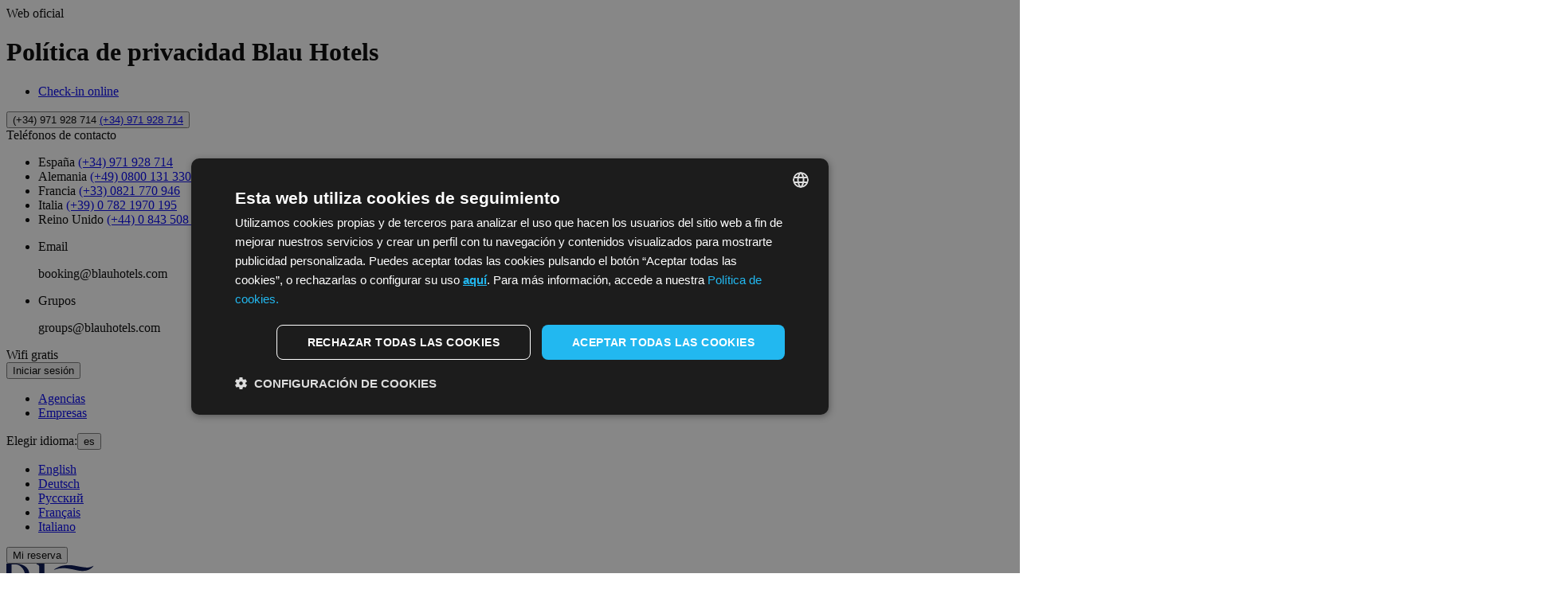

--- FILE ---
content_type: text/html; charset=utf-8
request_url: https://www.blauhotels.com/es/politica-privacidad/
body_size: 15686
content:
<!DOCTYPE HTML>


<html class="corporativa es" lang="es"><head><script type="text/javascript" charset="UTF-8" src="//cdn.cookie-script.com/s/c9c002e6e897951c2300627a7db072b5.js"></script><script>
                window.dataLayer = window.dataLayer || []
                dataLayer.push({
                    'canal': "Web Corporativa",
                    'channelCode': "wcorpo",
                    'cityName': "",
                    'currencyCode': "",
                    'destinationName': "",
                    'device': "d",
                    'externalIds': {},
                    'hotelCode': "",
                    'hotelName': "",
                    'ipCountryCode': "US",
                    'loginStatus': "no",
                    'projectType': "desk_corpo",
                    'userId': "None",
                    'userType': "None",
                    'userLevelCode': "",
                    'supplier': "ROIBACK",
                    "template":"politica_privacidad","gaId":"UA-115531608-6","ga4":"G-N48XRMCYLW","ga4test":"G-WHW2JK9Q7J"
                })
            </script><!-- Google Tag Manager --><script>(function(w,d,s,l,i){w[l]=w[l]||[];w[l].push({'gtm.start':new Date().getTime(),event:'gtm.js'});var f=d.getElementsByTagName(s)[0],j=d.createElement(s),dl=l!='dataLayer'?'&l='+l:'';j.async=true;j.src='https://www.googletagmanager.com/gtm.js?id='+i+dl;f.parentNode.insertBefore(j,f);})(window,document,'script','dataLayer','GTM-WKWPD9K');</script><!-- End Google Tag Manager --><!-- Google Tag Manager --><script>(function(w,d,s,l,i){w[l]=w[l]||[];w[l].push({'gtm.start':new Date().getTime(),event:'gtm.js'});var f=d.getElementsByTagName(s)[0],j=d.createElement(s),dl=l!='dataLayer'?'&l='+l:'';j.async=true;j.src='https://www.googletagmanager.com/gtm.js?id='+i+dl;f.parentNode.insertBefore(j,f);})(window,document,'script','dataLayer','GTM-KDDL5WZ');</script><!-- End Google Tag Manager --><!-- pageIsLoadedAndInteract fn for external tags --><script src='/bookcore/static/js/gtm/builds/virtualGTMEvents.min.js?v=95fc994146da207d025ff9524c94631e'></script><script>!function(){ if('PerformanceLongTaskTiming' in window){var g=window.__tti={e:[]};g.o=new PerformanceObserver(function(l){g.e=g.e.concat(l.getEntries())});g.o.observe({entryTypes:['longtask']})}}();</script><!-- End pageIsLoadedAndInteract fn for external tags --><meta charset="utf-8"/><title>Privacidad Blau Hotels en  Web Oficial</title><meta name="description" content="Política de privacidad Blau Hotels"/><meta name="keywords" content="Política de privacidad Blau Hotels"/><meta name="author" content="Blau Hotels"/><meta http-equiv="X-UA-Compatible" content="IE=edge"><meta name="viewport" content="width=device-width, initial-scale=1"><meta name="google-site-verification" content="KfIkIikUltRrDFb-NRJ3sLLQbDafKoOgMtN7GGKuur4"/><!-- Inicio Basic OpenGraph data  --><meta property="og:title" content="Privacidad Blau Hotels en  Web Oficial"/><meta property="og:description" content="Política de privacidad Blau Hotels"/><meta property="og:url" content="https://www.blauhotels.com/es/politica-privacidad/"/><meta property="og:type" content="Web" /><meta property="og:image" content="https://www.blauhotels.com/uploads/hotelextra/favicon-_1_.png"/><meta property="og:locale" content="es_ES"/><meta property="og:locale:alternate" content="en_EN"/><meta property="og:locale:alternate" content="de_DE"/><meta property="og:locale:alternate" content="ru_RU"/><meta property="og:locale:alternate" content="fr_FR"/><meta property="og:locale:alternate" content="it_IT"/><!-- Fin Basic OpenGraph data  --><!-- Inicio Twitter OpenGraph data  --><meta name="twitter:card" content="summary" /><meta name="twitter:url" content="https://www.blauhotels.com/es/politica-privacidad/"/><meta name="twitter:site" content="Sitio Web" /><meta name="twitter:title" content="Privacidad Blau Hotels en  Web Oficial"/><meta name="twitter:description" content="Política de privacidad Blau Hotels"/><meta name="twitter:creator" content="Roiback" /><meta name="twitter:image" content="https://www.blauhotels.com/uploads/hotelextra/favicon-_1_.png"/><!-- Fin Twitter OpenGraph data --><!-- Inicio GooglePlus OpenGraph data  --><meta itemprop="name" content="Privacidad Blau Hotels en  Web Oficial"/><meta itemprop="description" content="Política de privacidad Blau Hotels"/><meta itemprop="image" content="https://www.blauhotels.com/uploads/hotelextra/favicon-_1_.png"/><!-- Fin GooglePlus OpenGraph data --><!-- start check pinterest --><!-- end check pinterest --><link rel="alternate" hreflang="es" href="https://www.blauhotels.com/es/politica-privacidad/" /><link rel="alternate" hreflang="en" href="https://www.blauhotels.com/en/privacy-policy/" /><link rel="alternate" hreflang="de" href="https://www.blauhotels.com/de/datenschutzpolitik/" /><link rel="alternate" hreflang="ru" href="https://www.blauhotels.com/ru/privacy-policy/" /><link rel="alternate" hreflang="fr" href="https://www.blauhotels.com/fr/politique-de-confidentialite/" /><link rel="alternate" hreflang="it" href="https://www.blauhotels.com/it/politica-sulla-privacy/" /><link rel="alternate" href="https://www.blauhotels.com/en/privacy-policy/" hreflang="x-default"/><link rel="canonical" href="https://www.blauhotels.com/es/politica-privacidad/"/><meta name="google-site-verification" content=""/><meta name="facebook-domain-verification" content="3smi0ido6co3swf5vz3x502hv3x7da"/><link href="/favicon.ico" type="image/x-icon" rel="icon"><link rel="stylesheet" href="/static/corporativa/css/corporativa.min.css?v=247c5d2719356d2f2d97d59106d4c0c3"></head><body class="interna politica_privacidad    "><!-- Google Tag Manager (noscript) --><noscript><iframe src="https://www.googletagmanager.com/ns.html?id=GTM-WKWPD9K" height="0" width="0" style="display:none;visibility:hidden"></iframe></noscript><!-- End Google Tag Manager (noscript) --><!-- Google Tag Manager (noscript) --><noscript><iframe src="https://www.googletagmanager.com/ns.html?id=GTM-KDDL5WZ" height="0" width="0" style="display:none;visibility:hidden"></iframe></noscript><!-- End Google Tag Manager (noscript) --><header class="header header-inner"><div class="header__upper"><div class="header__official official"><span class="official__subtitle"> Web oficial</span><h1 class="official__title"> Política de privacidad Blau Hotels</h1></div><div class="header__generic-links generic-links"><ul class="generic-links__list"><li class="generic-links__item"><a class="generic-links__link" href="/checkin-online/"
                            rel="nofollow"  title="Check-in online">
                            Check-in online
                        </a></li></ul></div><div id="js-telephone"
    class="dropdown header__telephone telephone"><button class="dropdown__link telephone__number telephone__number--list">
        
            (+34) 971 928 714
            <a href="tel:(+34) 971 928 714"
                class="telephone__value">
                (+34) 971 928 714
            </a></button><div class="dropdown__list telephone__dropdown"><div class="telephone__container"><span class="telephone__text">
                    Teléfonos de contacto
                </span><ul class="telephone__list"><li class="telephone__item"><div class="telephone__inner"><span class="telephone__item-name">
                                    España
                                </span><a href="tel:(+34) 971 928 714"
                                    class="telephone__item-number">
                                    (+34) 971 928 714
                                </a></div></li><li class="telephone__item"><div class="telephone__inner"><span class="telephone__item-name">
                                    Alemania
                                </span><a href="tel:(+49) 0800 131 3303"
                                    class="telephone__item-number">
                                    (+49) 0800 131 3303
                                </a></div></li><li class="telephone__item"><div class="telephone__inner"><span class="telephone__item-name">
                                    Francia
                                </span><a href="tel:(+33) 0821 770 946"
                                    class="telephone__item-number">
                                    (+33) 0821 770 946
                                </a></div></li><li class="telephone__item"><div class="telephone__inner"><span class="telephone__item-name">
                                    Italia
                                </span><a href="tel:(+39) 0 782 1970 195"
                                    class="telephone__item-number">
                                    (+39) 0 782 1970 195
                                </a></div></li><li class="telephone__item"><div class="telephone__inner"><span class="telephone__item-name">
                                    Reino Unido
                                </span><a href="tel:(+44) 0 843 508 0296"
                                    class="telephone__item-number">
                                    (+44) 0 843 508 0296
                                </a></div></li></ul></div></div></div><div id="js-email-andromeda" class="header__email-andromeda email-andromeda"><p class="email-andromeda__text email-andromeda__text--list"></p><div class="email-andromeda__dropdown"><div class="email-andromeda__container"><ul class="email-andromeda__list"><li class="email-andromeda__item"><div class="email-andromeda__inner"><p class="email-andromeda__item-name">Email</p><p class="email-andromeda__item-value">booking@blauhotels.com</p></div></li><li class="email-andromeda__item"><div class="email-andromeda__inner"><p class="email-andromeda__item-name">Grupos</p><p class="email-andromeda__item-value">groups@blauhotels.com</p></div></li></ul></div></div></div><div class="header__wifi wifi"><span class="wifi__text">Wifi gratis</span></div><div id="roi-loyalty-icon"
         class="custom-loyalty"
         data-projectCode="corporativa"
         data-domain="www.blauhotels.com/es"
         data-renderIcon="true"
         data-isDesktop='true'></div><div class="header__agency agency dropdown"><button class="agency__login dropdown__link header__agency-text"
                title="Iniciar sesión Blau hotels ">
            Iniciar sesión
        </button><ul class="agency__list dropdown__list header__agency-list" role="menu"><li class="agency__item header__agency-item"
                role="presentation"><a class="agency__link header__agency-link"
                    rel="nofollow"
                    title="Agencias Blau hotels "
                    href="/es/bookcore/agency/login/">
                    Agencias
                </a></li><li class="agency__item header__agency-item"
                role="presentation"><a class="agency__link header__agency-link"
                    rel="nofollow"
                    title="Empresas Blau hotels "
                    href="/es/bookcore/partempresas/login-empresa/">
                    Empresas
                </a></li></ul></div><div class="header__language language dropdown"><span class="language__text--line">Elegir idioma:</span><button id="js-dropdown"
                    class="language__text--dropdown dropdown__link language__item--es header__language-text">
                
                    es
                
                <em class="language__arrow"></em></button><ul class="language__list dropdown__list"><li class="language__item  language__item--en"><a href="https://www.blauhotels.com/en/privacy-policy/"
                                    title="English"
                                    class="language__link">
                                    
                                        English
                                    
                                </a></li><li class="language__item  language__item--de"><a href="https://www.blauhotels.com/de/datenschutzpolitik/"
                                    title="Deutsch"
                                    class="language__link">
                                    
                                        Deutsch
                                    
                                </a></li><li class="language__item  language__item--ru"><a href="https://www.blauhotels.com/ru/privacy-policy/"
                                    title="Pусский"
                                    class="language__link">
                                    
                                        Pусский
                                    
                                </a></li><li class="language__item  language__item--fr"><a href="https://www.blauhotels.com/fr/politique-de-confidentialite/"
                                    title="Français"
                                    class="language__link">
                                    
                                        Français
                                    
                                </a></li><li class="language__item  language__item--it"><a href="https://www.blauhotels.com/it/politica-sulla-privacy/"
                                    title="Italiano"
                                    class="language__link">
                                    
                                        Italiano
                                    
                                </a></li></ul></div><div class="header__booking booking"><button class="booking__link mireserva header__booking-link "
                title="Mi reserva"
                data-url="/es/bookcore/shopping-cart/top/?lang=es">
                Mi reserva
        </button></div></div><div class="header__lower"><div class="header__logo header__logo--top logo "><a class="header__logo-link logo__link"
                href="//www.blauhotels.com/es"
                title="blau hotels Logo "><img src="/uploads/chain/1/logos/logo-blau-hotels-and-resorts-72.webp"
                            alt="blau hotels Logo "
                            title="blau hotels Logo  "
                            class="header__logo-img logo__img"
                            width="122"
                            height="72"/></a></div><div class="header__navbar navbar"><div class="navbar__hamburguer"><button class="navbar__hamburguer-btn" id="js-navbarHamburguer"><span class="navbar__hamburguer-ico"></span><span class="navbar__hamburguer-ico"></span><span class="navbar__hamburguer-ico"></span></button></div><div class="navbar__content"><div class="navbar__close"><div class="navbar__close-inner"><span class="navbar__close-ico"></span><span class="navbar__close-ico"></span></div></div><ul class="navbar__list"><li class="navbar__item"><a class="navbar__link"
                              href="https://www.blauhotels.com/es/" 
                              title="Inicio ">
                                Inicio
                          </a></li><li class="navbar__item"><a class="navbar__link"
                              href="https://www.blauhotels.com/es/hoteles/" 
                              title="Hoteles ">
                                Hoteles
                          </a></li><li class="navbar__item"><a class="navbar__link"
                              href="https://www.blauhotels.com/es/promociones/" 
                              title="Promociones ">
                                Promociones
                          </a></li><li class="navbar__item"><a class="navbar__link"
                              href="https://www.blauhotels.com/es/experiencias/" 
                              title="Experiencias ">
                                Experiencias
                          </a></li><li class="navbar__item"><a class="navbar__link"
                              href="https://www.blauhotels.com/es/contacto/" 
                              title="Contacto ">
                                Contacto
                          </a></li><li class="navbar__item"><a class="navbar__link"
                              href="https://www.blauhotels.com/es/deporte/" 
                              title="Deporte ">
                                Deporte
                          </a></li><li class="navbar__item"><a class="navbar__link"
                              href="https://www.blauhotels.com/es/blog/" target="_blank"
                              title="Blog ">
                                Blog
                          </a></li></ul><div class="navbar__language"><div class="navbar__language-dropdown"><a class="navbar__language-text" title="Blau Hotels">
                      Idiomas
                      <em class="navbar__language-arrow"></em></a></div><ul class="navbar__language-list"><li class="navbar__language-item" data-idioma="es" title="Español"><span class="navbar__language-name navbar__language-name--active">Español </span></li><li class="navbar__language-item" data-idioma="en" ><a class="navbar__language-link" href="https://www.blauhotels.com/en/privacy-policy/" title="English"><span class="navbar__language-name">English</span></a></li><li class="navbar__language-item" data-idioma="de" ><a class="navbar__language-link" href="https://www.blauhotels.com/de/datenschutzpolitik/" title="Deutsch"><span class="navbar__language-name">Deutsch</span></a></li><li class="navbar__language-item" data-idioma="ru" ><a class="navbar__language-link" href="https://www.blauhotels.com/ru/privacy-policy/" title="Pусский"><span class="navbar__language-name">Pусский</span></a></li><li class="navbar__language-item" data-idioma="fr" ><a class="navbar__language-link" href="https://www.blauhotels.com/fr/politique-de-confidentialite/" title="Français"><span class="navbar__language-name">Français</span></a></li><li class="navbar__language-item" data-idioma="it" ><a class="navbar__language-link" href="https://www.blauhotels.com/it/politica-sulla-privacy/" title="Italiano"><span class="navbar__language-name">Italiano</span></a></li></ul></div></div></div></div><div
        class="header__whatsapp-andromeda whatsapp-andromeda"><a href="https://api.whatsapp.com/send?phone=34690170436"
            target="_blank"
            rel="noopener"
            class="whatsapp-andromeda__link header__whatsapp-link"><span class="whatsapp-andromeda__text header__whatsapp-text">
                    34690170436
                </span></a></div></header><!-- FIN MENU NAVEGACION --><article   class=" main-container"><div class="inner-background"><figure class="inner-background__image bg-fix"><img src="/media/uploads/cms_apps/imagenes/Portada_web-Promociones1496x300-100_TqtOc8m_o410tyV.jpg?q=pr:sharp/rs:fill/w:1920/h:500/f:jpg"
                            alt="Blau hotels -  - "
                            title="Blau hotels -  - "
                            height="500" width="1920"></figure></div><div class="navigator" id="js-navigator"><div class="navigator__container"><div class="navigator__logo navigator__logo--top logo "><a class="navigator__logo-link logo__link"
                href="//www.blauhotels.com/es"
                title="blau hotels Logo "><img src="/uploads/chain/1/logos/logo-blau-hotels-and-resorts-horizontal-100.webp"
                            alt="blau hotels Logo "
                            title="blau hotels Logo  "
                            class="navigator__logo-img logo__img"
                            width="100"
                            height="43"/></a></div><div class="navigator__engine-button engine-button" id="js-engine-button"><button class="navigator__engine-button-link engine-button__link"
                data-hover="Reservar ahora"
                title="Reservar ahora">
            Reservar ahora
        </button></div><div class="engine engine--internal navigator__engine" id="engine"><div id="roi-engine-container"class="roi-engine-container"></div><script>(function(r,o,i,b,a,c,k) {
var d = document.getElementsByTagName(i)[0];
var s = Array.prototype.slice.call(d.querySelectorAll('link')).filter(function(item){
    return item.getAttribute('rel') === 'stylesheet'
})[0];
var c=r.getElementById(o),u=r.createElement(b),w=r.createElement(b),
x=r.createElement(a),y=r.createElement(a),za=r.createElement(a),
zb=r.createElement(a);

c.innerHTML='\u000A\u003Cstyle id\u003D\u0022roi\u002Dsearch\u002Dengine\u002Dstyles\u0022\u003E\u000A    :root{ \u002D\u002Dbackground: #ffffff\u003B\u002D\u002Dborder\u002Dradius: 0px\u003B\u002D\u002Dbutton\u002Dhover\u002Dbg\u002Dcolor: #000000\u003B\u002D\u002Dbutton\u002Dhover\u002Dtext\u002Dcolor: #ffffff\u003B\u002D\u002Dbutton\u002Dtext\u002Dtransform: uppercase\u003B\u002D\u002Dcalendar\u002Dmonth\u002Dtext\u002Dtransform: none\u003B\u002D\u002Dcalendar\u002Dnights\u002Dbg\u002Dcolor: #ffffff\u003B\u002D\u002Dcalendar\u002Dnights\u002Dtext\u002Dcolor: #333333\u003B\u002D\u002Dcalendar\u002Dweek\u002Dday\u002Dtext\u002Dtransform: none\u003B\u002D\u002Ddates\u002Dlabel\u002Dtext\u002Dtransform: uppercase\u003B\u002D\u002Ddates\u002Dmonth\u002Dtext\u002Dtransform: uppercase\u003B\u002D\u002Ddestination\u002Dinput\u002Dborder\u002Dbottom\u002Dwidth: 1px\u003B\u002D\u002Ddestination\u002Dinput\u002Dborder\u002Dwidth: 1px\u003B\u002D\u002Ddestination\u002Dinput\u002Dtext\u002Dtransform: none\u003B\u002D\u002Ddestination\u002Dlist\u002Ddestiny\u002Dtext\u002Dcolor: #1a1a1a\u003B\u002D\u002Ddestination\u002Dlist\u002Dhotel\u002Dtext\u002Dcolor: #1a1a1a\u003B\u002D\u002Ddestination\u002Dlist\u002Ditem\u002Dbg\u002Dcolor: #f8f8f8\u003B\u002D\u002Ddestination\u002Dlist\u002Ditem\u002Dhover\u002Dbg\u002Dcolor: #f8f8f8\u003B\u002D\u002Ddestination\u002Dlist\u002Ditem\u002Dhover\u002Dtext\u002Dcolor: #333333\u003B\u002D\u002Dflight\u002Dbackground\u002Dcolor: #999999\u003B\u002D\u002Dflight\u002Dtext\u002Dcolor: #ffffff\u003B\u002D\u002Dloyalty\u002Dbg\u002Dcolor: #ffffff\u003B\u002D\u002Dmain: #0a2240\u003B\u002D\u002Doccupancy\u002Dinfo\u002Dbg\u002Dcolor: #ffffff\u003B\u002D\u002Doccupancy\u002Dinfo\u002Dicon\u002Dcolor: #000000\u003B\u002D\u002Doccupancy\u002Dinfo\u002Dtext\u002Dcolor: #000000\u003B\u002D\u002Doffer\u002Dbg\u002Dcolor: #333333\u003B\u002D\u002Doffer\u002Dtext\u002Dcolor: #ffffff\u003B\u002D\u002Droi\u002Doverlay\u002Dcolor: #000000\u003B\u002D\u002Dshow\u002Dnights\u002Dtooltip: False\u003B\u002D\u002Dtext\u002Dcolor: #ffffff\u003B\u002D\u002Dtitle\u002Dcolor: #0065a1\u003B\u002D\u002Dwidget\u002Dinputs\u002Dtext\u002Dtransform: uppercase\u003B\u002D\u002Dwidget\u002Dlabels\u002Dtext\u002Dtransform: uppercase\u003B\u002D\u002Dwidget\u002Dslogan\u002Dtext\u002Dtransform: uppercase\u003B }\u000A\u000A    :root {\u000A        \u002D\u002Dengine\u002Dprimary: #0a2240\u003B\u000A        \u002D\u002Dbutton\u002Dbg\u002Dcolor: #0a2240\u003B\u000A        \u002D\u002Dbutton\u002Dtext\u002Dcolor: #ffffff\u003B\u000A        \u002D\u002Dwidget\u002Dbg\u002Dcolor: #ffffff\u003B\u000A        \u002D\u002Dengine\u002Dprimary\u002Dcontrast: hsl(0, 0%, 3813960.784313726%)\u003B\u000A        \u002D\u002Ddates\u002Dwidth: 100%\u003B\u000A        \u002D\u002Dpromocode\u002Dcolor: #0065a1\u003B\u000A        \u002D\u002Dloyalty\u002Dborder\u002Dradius: 0px\u003B\u000A\u000A        \u000A\u000A        \u000A\u000A        \u000A            \u002D\u002Droi\u002Doverlay\u002Dcolor: rgba(0,0,0,0.8)\u003B\u000A        \u000A\u000A        \u002D\u002Droi\u002Dcalendar\u002Dnights\u002Dopacity: 0\u003B\u000A        \u002D\u002Droi\u002Dcalendar\u002Dnights\u002Dvisibility: hidden\u003B\u000A\u000A        \u000A\u000A        \u000A        \u002D\u002Dloyalty\u002Dbg\u002Dcolor: rgba(255,255,255,0.6)\u003B\u000A        \u000A\u000A        \u002D\u002Dsvg\u002Dicon\u002Ddestination: url(\u0027data:image/svg+xml,\u005C \u003Csvg xmlns\u003D\u0022http://www.w3.org/2000/svg\u0022 width\u003D\u002232\u0022 height\u003D\u002232\u0022 viewBox\u003D\u00220 0 24 24\u0022\u003E\u003Cpath fill\u003D\u0022currentColor\u0022 d\u003D\u0022M12 19.35q3.05\u002D2.8 4.525\u002D5.087T18 10.2q0\u002D2.725\u002D1.737\u002D4.462T12 4Q9.475 4 7.738 5.738T6 10.2q0 1.775 1.475 4.063T12 19.35m0 1.975q\u002D.35 0\u002D.7\u002D.125t\u002D.625\u002D.375Q9.05 19.325 7.8 17.9t\u002D2.087\u002D2.762q\u002D.838\u002D1.338\u002D1.275\u002D2.575T4 10.2q0\u002D3.75 2.413\u002D5.975T12 2q3.175 0 5.588 2.225T20 10.2q0 1.125\u002D.437 2.363t\u002D1.275 2.575Q17.45 16.475 16.2 17.9t\u002D2.875 2.925q\u002D.275.25\u002D.625.375t\u002D.7.125M12 12q.825 0 1.413\u002D.587T14 10q0\u002D.825\u002D.587\u002D1.412T12 8q\u002D.825 0\u002D1.412.588T10 10q0 .825.588 1.413T12 12\u0022/\u003E\u003C/svg\u003E\u0027)\u003B\u000A        \u002D\u002Dsvg\u002Dicon\u002Dhotel: url(\u0027data:image/svg+xml,\u005C \u003Csvg class\u003D\u0022svg\u002Droi svg\u002Droi_hotel\u002Dthin\u0022 viewBox\u003D\u00220 0 24 24\u0022 xmlns\u003D\u0022http://www.w3.org/2000/svg\u0022\u003E\u003Cpath d\u003D\u0022M4.352 2.432c.5\u002D.5 1.18\u002D.782 1.888\u002D.782h11.52a2.67 2.67 0 0 1 2.67 2.67v15.36a2.67 2.67 0 0 1\u002D2.67 2.67H6.24a2.67 2.67 0 0 1\u002D2.67\u002D2.67V4.32c0\u002D.708.281\u002D1.387.782\u002D1.888zm1.888.718a1.17 1.17 0 0 0\u002D1.17 1.17v15.36a1.17 1.17 0 0 0 1.17 1.17h11.52a1.17 1.17 0 0 0 1.17\u002D1.17V4.32a1.17 1.17 0 0 0\u002D1.17\u002D1.17H6.24z\u0022/\u003E\u003Cpath d\u003D\u0022M7.41 7.2a.75.75 0 0 1 .75\u002D.75h.01a.75.75 0 1 1 0 1.5h\u002D.01a.75.75 0 0 1\u002D.75\u002D.75zm3.84 0a.75.75 0 0 1 .75\u002D.75h.01a.75.75 0 0 1 0 1.5H12a.75.75 0 0 1\u002D.75\u002D.75zm3.84 0a.75.75 0 0 1 .75\u002D.75h.01a.75.75 0 0 1 0 1.5h\u002D.01a.75.75 0 0 1\u002D.75\u002D.75zm\u002D7.68 3.84a.75.75 0 0 1 .75\u002D.75h.01a.75.75 0 0 1 0 1.5h\u002D.01a.75.75 0 0 1\u002D.75\u002D.75zm3.84 0a.75.75 0 0 1 .75\u002D.75h.01a.75.75 0 0 1 0 1.5H12a.75.75 0 0 1\u002D.75\u002D.75zm3.84 0a.75.75 0 0 1 .75\u002D.75h.01a.75.75 0 0 1 0 1.5h\u002D.01a.75.75 0 0 1\u002D.75\u002D.75zm\u002D4.26 4.75v5.81a.75.75 0 0 1\u002D1.5 0v\u002D5.04a.75.75 0 0 1\u002D.636\u002D1.337l.333\u002D.23c.853\u002D.59 1.932\u002D.863 2.973\u002D.863 1.042 0 2.12.273 2.972.863l.334.23a.75.75 0 0 1\u002D.636 1.337v5.04a.75.75 0 0 1\u002D1.5 0v\u002D5.81a4.281 4.281 0 0 0\u002D1.17\u002D.16 4.28 4.28 0 0 0\u002D1.17.16z\u0022/\u003E\u003C/svg\u003E\u0027)\u003B\u000A        \u002D\u002Dsvg\u002Dicon\u002Dcategory\u002Dhotel: url(\u0027data:image/svg+xml,\u005C \u003Csvg class\u003D\u0022svg\u002Droi svg\u002Droi_star\u0022 width\u003D\u002228px\u0022 height\u003D\u002228px\u0022 viewBox\u003D\u00220 0 28 28\u0022 focusable\u003D\u0022false\u0022 xmlns\u003D\u0022http://www.w3.org/2000/svg\u0022\u003E\u003Cpath d\u003D\u0022M27.932 10.72c.375 1.175\u002D.924 1.924\u002D.924 1.924l\u002D6.496 4.722 2.499 7.645s.6 1.374\u002D.4 2.098c\u002D1 .725\u002D2.099\u002D.275\u002D2.099\u002D.275l\u002D6.495\u002D4.721\u002D6.496 4.746s\u002D1.124 1\u002D2.123.275c\u002D1\u002D.724\u002D.4\u002D2.098\u002D.4\u002D2.098l2.498\u002D7.645\u002D6.52\u002D4.747s\u002D1.3\u002D.75\u002D.9\u002D1.924C.451 9.546 1.95 9.696 1.95 9.696h8.045l2.448\u002D7.645S12.768.602 13.992.602s1.549 1.45 1.549 1.45l2.473 7.644h8.044s1.5\u002D.15 1.874 1.024z\u0022 fill\u002Drule\u003D\u0022nonzero\u0022 /\u003E\u003C/svg\u003E\u0027)\u003B\u000A        \u002D\u002Dsvg\u002Dicon\u002Dcategory\u002Dapartment: url(\u0027data:image/svg+xml,\u005C \u003Csvg xmlns\u003D\u0022http://www.w3.org/2000/svg\u0022 width\u003D\u002216\u0022 height\u003D\u002232\u0022 viewBox\u003D\u00220 0 24 24\u0022\u003E\u003Cpath fill\u003D\u0022currentColor\u0022 d\u003D\u0022M12.02 8.846q.768 0 1.307\u002D.538q.538\u002D.539.538\u002D1.308t\u002D.538\u002D1.308q\u002D.539\u002D.538\u002D1.308\u002D.538t\u002D1.307.538q\u002D.539.539\u002D.539 1.308t.539 1.308q.538.538 1.307.538m.012 13.23l\u002D2.646\u002D2.595l1.384\u002D1.712l\u002D1.442\u002D1.827l1.192\u002D1.557v\u002D2.85q\u002D1.338\u002D.51\u002D2.284\u002D1.685Q7.288 8.675 7.288 7q0\u002D2 1.366\u002D3.365q1.365\u002D1.366 3.365\u002D1.366t3.366 1.366Q16.75 5 16.75 7q0 1.698\u002D.958 2.864q\u002D.957 1.167\u002D2.273 1.67v9.043z\u0022/\u003E\u003C/svg\u003E\u0027)\u003B\u000A        \u002D\u002Dsvg\u002Dicon\u002Dinterest\u002Dpoints: url(\u0027data:image/svg+xml,\u005C\u003Csvg xmlns\u003D\u0022http://www.w3.org/2000/svg\u0022 width\u003D\u002232\u0022 height\u003D\u002232\u0022 viewBox\u003D\u00220 0 21 21\u0022\u003E\u003Cpath fill\u003D\u0022none\u0022 stroke\u003D\u0022currentColor\u0022 stroke\u002Dlinecap\u003D\u0022round\u0022 stroke\u002Dlinejoin\u003D\u0022round\u0022 d\u003D\u0022M4.5 4.5h11l2 2l\u002D2 2h\u002D11a1 1 0 0 1\u002D1\u002D1v\u002D2a1 1 0 0 1 1\u002D1m12 7h\u002D11l\u002D2 2l2 2h11a1 1 0 0 0 1\u002D1v\u002D2a1 1 0 0 0\u002D1\u002D1m\u002D6\u002D3v3m0 4v3\u0022/\u003E\u003C/svg\u003E\u0027)\u003B\u000A    }\u000A\u000A    .roi\u002Dcal__day:hover:not(.roi\u002Dcal\u002D\u002Dunselectable),\u000A    .roi\u002Dcal__day:focus:not(.roi\u002Dcal\u002D\u002Dunselectable),\u000A    .roi\u002Dcal__close:hover,\u000A    .roi\u002Dcal__close:focus,\u000A    .roi\u002Dcal\u002D\u002Dselected,\u000A    .roi\u002Dcal\u002D\u002Dcurrent:hover,\u000A    .roi\u002Dcal\u002D\u002Dcurrent:focus,\u000A    .roi\u002Dcal\u002D\u002Dcheckin,\u000A    .roi\u002Dcal\u002D\u002Dcheckout,\u000A    .roi\u002Dcal\u002D\u002Ddefault:hover,\u000A    .roi\u002Dcal\u002D\u002Ddefault:focus {\u000A        background: var(\u002D\u002Dcalendar\u002Dactive\u002Dcolor, var(\u002D\u002Dengine\u002Dprimary, #4d4d4d))\u003B\u000A        color: var(\u002D\u002Dcalendar\u002Dactive\u002Dtext\u002Dcolor, var(\u002D\u002Dengine\u002Dprimary\u002Dcontrast, #ffffff))\u003B\u000A    }\u000A\u000A    .roi\u002Dcal__close {\u000A        background: var(\u002D\u002Dcalendar\u002Dactive\u002Dcolor, var(\u002D\u002Dengine\u002Dprimary, #4d4d4d))\u003B\u000A        border\u002Dcolor: var(\u002D\u002Dcalendar\u002Dactive\u002Dcolor, var(\u002D\u002Dengine\u002Dprimary, #4d4d4d))\u003B\u000A        color: var(\u002D\u002Dcalendar\u002Dactive\u002Dtext\u002Dcolor, var(\u002D\u002Dengine\u002Dprimary\u002Dcontrast, #ffffff))\u003B\u000A    }\u000A\u000A    .roi\u002Dcal\u002D\u002Dcheckin::before,\u000A    .roi\u002Dcal\u002D\u002Dcheckout::before {\u000A        background: var(\u002D\u002Dcalendar\u002Dactive\u002Dcolor, var(\u002D\u002Dengine\u002Dprimary, #4d4d4d))\u003B\u000A    }\u000A\u000A    .roi\u002Dcal\u002D\u002Dperiod::before,\u000A    .roi\u002Dcal\u002D\u002Dperiod + .js\u002Dcalendar\u002Dhover:hover::before {\u000A        background:  var(\u002D\u002Dcalendar\u002Dactive\u002Dcolor, var(\u002D\u002Dengine\u002Dprimary,#4d4d4d))\u003B\u000A    }\u000A\u000A    .roi\u002Dcal\u002D\u002Dcheckout:hover .roi\u002Dcal__day\u002D\u002Dnights::after,\u000A    .roi\u002Dcal\u002D\u002Dcheckout:hover .roi\u002Dcal__day\u002D\u002Dnights::before,\u000A    .show\u002Dnights:hover .roi\u002Dcal__day\u002D\u002Dnights::after,\u000A    .show\u002Dnights:hover .roi\u002Dcal__day\u002D\u002Dnights::before {\u000A        opacity: var(\u002D\u002Droi\u002Dcalendar\u002Dnights\u002Dopacity, 0)\u003B\u000A        visibility: var(\u002D\u002Droi\u002Dcalendar\u002Dnights\u002Dvisibility, hidden)\u003B\u000A    }\u000A\u000A    .roi\u002Dcal__day .roi\u002Dcal__day\u002D\u002Dnights {\u000A        \u002D\u002Droi\u002Dcalendar\u002Dnights\u002Dbg: var(\u002D\u002Dcalendar\u002Dnights\u002Dbg\u002Dcolor)\u003B\u000A        \u002D\u002Droi\u002Dcalendar\u002Dnights\u002Dcolor: var(\u002D\u002Dcalendar\u002Dnights\u002Dtext\u002Dcolor)\u003B\u000A    }\u000A\u000A    \u000A        .roi\u002Dsearch\u002Dengine__field\u002D\u002Dcalendar,\u000A        .roi\u002Dsearch\u002Dengine__destination,\u000A        .roi\u002Dsearch\u002Dengine__occupancy\u002Dbreakdown,\u000A        .roi\u002Dcal,\u000A        .roi\u002Dcal__close {border\u002Dradius:0px\u003B}\u000A\u000A        .roi\u002Dcal.no\u002Dmodal {\u000A            border\u002Dradius: 0 0 0px 0px\u003B\u000A        }\u000A    \u000A\u000A    \u000A\u000A    \u000A\u000A\u003C/style\u003E\u003Cdiv id\u003D\u0022roi\u002Dsearch\u002Dengine\u0022\u000A         class\u003D\u0022roi\u002Dsearch\u002Dengine js\u002Droi\u002Dsearch\u002Dengine\u000A            \u000A                roi\u002Dsearch\u002Dengine\u002D\u002Dwith\u002Ddestinations\u000A            \u000A            \u000A            roi\u002Dsearch\u002Dengine\u002D\u002Dwith\u002Doccupancy\u000A            \u000A            \u000A            \u000A            \u000A            \u000A            \u0022\u003E\u003Cform action\u003D\u0022https://www.blauhotels.com/es/bookcore/v4/search\u002Ddispo.htm\u0022\u000A            id\u003D\u0022roi\u002Dengine\u002Dform\u0022\u000A            method\u003D\u0022post\u0022\u000A            class\u003D\u0022roi\u002Dsearch\u002Dengine__form\u000A                \u0022\u000A            data\u002Dlang\u003D\u0022es\u0022\u000A            data\u002Dlocale\u003D\u0022es\u0022\u000A            data\u002Daccessible\u003D\u0022false\u0022\u000A            data\u002Ddestination\u002Dprefixes\u003D\u0022[\u0026quot\u003B\u0026quot\u003B, \u0026quot\u003B~\u0026quot\u003B, \u0026quot\u003B@\u0026quot\u003B, \u0026quot\u003B*\u0026quot\u003B, \u0026quot\u003B#\u0026quot\u003B, \u0026quot\u003B+\u0026quot\u003B, \u0026quot\u003B$\u0026quot\u003B, \u0026quot\u003B\u002D\u0026quot\u003B]\u0022\u000A            data\u002Dmin\u002Ddate\u002Dhotel\u002Dcodes\u003D\u0022{\u0026quot\u003Bblaucolonia\u0026quot\u003B: \u0026quot\u003B2026\u002D02\u002D13 00:00:00\u0026quot\u003B,\u0026quot\u003Bblaupuntareina\u0026quot\u003B: \u0026quot\u003B2026\u002D04\u002D17 00:00:00\u0026quot\u003B}\u0022\u000A            data\u002Dminimo\u002Dnoches\u003D\u00221\u0022\u000A            data\u002Dtrad\u002Dno\u002Ddestination\u003D\u0022Debe seleccionar un destino\u0022\u000A            style\u003D\u0022display:none\u003B\u0022\u000A            role\u003D\u0022search\u0022\u003E\u003Cdiv class\u003D\u0022\u000A                    roi\u002Dsearch\u002Dengine__tabs\u000A                    roi\u002Dsearch\u002Dengine__tabs\u002D\u002Dv1\u000A                    \u000A                        hide\u002Dhorizontal\u002Dicons\u000A                    \u000A                    \u000A                \u0022\u003E\u003Cdiv class\u003D\u0022roi\u002Dsearch\u002Dengine__tabs\u002Dtab roi\u002Dsearch\u002Dengine__tabs\u002Dhotel\u0022\u003E\u003Cspan class\u003D\u0022roi\u002Dsearch\u002Dengine__tabs\u002Dtext\u0022\u000A                            title\u003D\u0022Hotel *\u0022\u003E\u003Csvg class\u003D\u0022svg\u002Droi svg\u002Droi_hotel\u002Dthin\u0022 viewBox\u003D\u00220 0 24 24\u0022 xmlns\u003D\u0022http://www.w3.org/2000/svg\u0022\u003E\u003Cpath d\u003D\u0022M4.352 2.432c.5\u002D.5 1.18\u002D.782 1.888\u002D.782h11.52a2.67 2.67 0 0 1 2.67 2.67v15.36a2.67 2.67 0 0 1\u002D2.67 2.67H6.24a2.67 2.67 0 0 1\u002D2.67\u002D2.67V4.32c0\u002D.708.281\u002D1.387.782\u002D1.888zm1.888.718a1.17 1.17 0 0 0\u002D1.17 1.17v15.36a1.17 1.17 0 0 0 1.17 1.17h11.52a1.17 1.17 0 0 0 1.17\u002D1.17V4.32a1.17 1.17 0 0 0\u002D1.17\u002D1.17H6.24z\u0022/\u003E\u003Cpath d\u003D\u0022M7.41 7.2a.75.75 0 0 1 .75\u002D.75h.01a.75.75 0 1 1 0 1.5h\u002D.01a.75.75 0 0 1\u002D.75\u002D.75zm3.84 0a.75.75 0 0 1 .75\u002D.75h.01a.75.75 0 0 1 0 1.5H12a.75.75 0 0 1\u002D.75\u002D.75zm3.84 0a.75.75 0 0 1 .75\u002D.75h.01a.75.75 0 0 1 0 1.5h\u002D.01a.75.75 0 0 1\u002D.75\u002D.75zm\u002D7.68 3.84a.75.75 0 0 1 .75\u002D.75h.01a.75.75 0 0 1 0 1.5h\u002D.01a.75.75 0 0 1\u002D.75\u002D.75zm3.84 0a.75.75 0 0 1 .75\u002D.75h.01a.75.75 0 0 1 0 1.5H12a.75.75 0 0 1\u002D.75\u002D.75zm3.84 0a.75.75 0 0 1 .75\u002D.75h.01a.75.75 0 0 1 0 1.5h\u002D.01a.75.75 0 0 1\u002D.75\u002D.75zm\u002D4.26 4.75v5.81a.75.75 0 0 1\u002D1.5 0v\u002D5.04a.75.75 0 0 1\u002D.636\u002D1.337l.333\u002D.23c.853\u002D.59 1.932\u002D.863 2.973\u002D.863 1.042 0 2.12.273 2.972.863l.334.23a.75.75 0 0 1\u002D.636 1.337v5.04a.75.75 0 0 1\u002D1.5 0v\u002D5.81a4.281 4.281 0 0 0\u002D1.17\u002D.16 4.28 4.28 0 0 0\u002D1.17.16z\u0022/\u003E\u003C/svg\u003E\u000A                            Hotel *\u000A                        \u003C/span\u003E\u003C/div\u003E\u003Cdiv class\u003D\u0022roi\u002Dsearch\u002Dengine__tabs\u002Dtab roi\u002Dsearch\u002Dengine__tabs\u002Dfly\u0022\u003E\u003Ca href\u003D\u0022https://bookingtravel.blauhotels.com/?lang\u003Des\u0022 target\u003D\u0022blank\u0022 title\u003D\u0022Vuelo + Hotel\u0022\u000A                                class\u003D\u0022roi\u002Dsearch\u002Dengine__tabs\u002Dtext roi\u002Dsearch\u002Dengine__tabs\u002Dtext\u002D\u002Dtab roi\u002Dwidgets_tabs\u002Dfly\u0022\u003E\u003Csvg class\u003D\u0022svg\u002Droi svg\u002Droi_fly\u0022 viewBox\u003D\u00220 0 24 24\u0022 xmlns\u003D\u0022http://www.w3.org/2000/svg\u0022\u003E\u003Cpath d\u003D\u0022M16 14l\u002D2.857\u002D2.857L20 6l\u002D2\u002D2\u002D8.57 3.429L6.73 4.73c\u002D.778\u002D.778\u002D1.864\u002D.964\u002D2.414\u002D.414s\u002D.364 1.637.414 2.415l2.698 2.697L4 18l2 2 5.143\u002D6.857L14 15.998v4h2l1\u002D3 3\u002D1v\u002D2h\u002D4z\u0022/\u003E\u003C/svg\u003E\u000A                                Vuelo + Hotel\u000A                            \u003C/a\u003E\u003C/div\u003E\u003C/div\u003E\u003Cdiv id\u003D\u0022roicalendar\u002Dtranslations\u0022 style\u003D\u0022display: none\u003B\u0022\u003E\u000A    {\u000A        \u0022theDay\u0022: \u0022El\u0022,\u000A        \u0022isAvailable\u0022: \u0022está disponible\u0022,\u000A        \u0022isFirstAvailable\u0022: \u0022es el primer día disponible\u0022,\u000A        \u0022isCheckin\u0022: \u0022y está seleccionado como fecha de entrada\u0022,\u000A        \u0022selectCheckout\u0022: \u0022Seleccione una fecha de salida\u0022,\u000A        \u0022isCheckout\u0022: \u0022y está seleccionado como fecha de salida\u0022,\u000A        \u0022close\u0022: \u0022Seleccionar fechas\u0022,\u000A        \u0022goToNextMonth\u0022: \u0022Ir al mes siguiente\u0022,\u000A        \u0022goToPrevMonth\u0022: \u0022Ir al mes anterior\u0022,\u000A        \u0022confirmDate\u0022: \u0022Confirmar fechas: entrada\u0022,\u000A        \u0022checkout\u0022: \u0022y salida\u0022,\u000A        \u0022ariaLabel\u0022: \u0022Calendario de disponibilidad\u0022,\u000A        \u0022nightsTextSingular\u0022: \u0022noche\u0022,\u000A        \u0022nightsTextPlural\u0022: \u0022noches\u0022,\u000A        \u0022selectDates\u0022: \u0022Seleccionar fechas\u0022,\u000A        \u0022minNights\u0022: \u0022Las fechas seleccionadas están sujetas a una estancia mínima\u0022\u000A    }\u000A\u003C/div\u003E\u003Cdiv class\u003D\u0022roi\u002Dsearch\u002Dengine__item roi\u002Dsearch\u002Dengine__item\u002D\u002Ddestination \u0022\u003E\u003Clabel for\u003D\u0022id_destino\u0022\u000A               class\u003D\u0022roi\u002Dsearch\u002Dengine__label roi\u002Dsearch\u002Dengine__label\u002D\u002Ddestination\u0022\u003E\u000A            Destino\u000A        \u003C/label\u003E\u003Cselect name\u003D\u0022destino\u0022\u000A                    id\u003D\u0022id_destino\u0022\u000A                    class\u003D\u0022roi\u002Dsearch\u002Dengine__field roi\u002Dsearch\u002Dengine__field\u002D\u002Ddestination roi\u002Dsearch\u002Dengine__field\u002D\u002Ddestination\u002Dselect js\u002Droi\u002Dsearch\u002Dengine\u002Ddestination\u002Dname\u0022\u000A                    required\u003E\u000A                selector_hotel_text\u000A                \u000A                    \u003Coption value\u003D\u0022\u0022\u003E\u000A                        \u000A                            \u000A                                Seleccionar un hotel o destino\u000A                            \u000A                        \u000A                    \u003C/option\u003E\u003Coption value\u003D\u0022todos\u0022 data\u002Dvalue\u003D\u0022todos\u0022\u003E\u000A                        \u000A                            Seleccionar todos los hoteles\u000A                        \u000A                    \u003C/option\u003E\u003Coption value\u003D\u0022#mallorca\u0022\u000A                data\u002Dvalue\u003D\u0022#mallorca\u0022 \u000A                \u003E\u000A            Mallorca\u000A        \u003C/option\u003E\u003Coption value\u003D\u0022Blau Punta Reina \u0022\u000A                    data\u002Dvalue\u003D\u0022blaupuntareina\u0022\u000A                    data\u002Ddestination\u003D\u0022#mallorca\u0022\u000A                    \u000A                        \u000A                    \u003E\u000A                \u0026nbsp\u003B\u0026nbsp\u003B\u0026nbsp\u003B\u0026nbsp\u003BBlau Punta Reina \u000A            \u003C/option\u003E\u003Coption value\u003D\u0022Blau Colonia Sant Jordi \u0022\u000A                    data\u002Dvalue\u003D\u0022blaucolonia\u0022\u000A                    data\u002Ddestination\u003D\u0022#mallorca\u0022\u000A                    \u000A                        \u000A                    \u003E\u000A                \u0026nbsp\u003B\u0026nbsp\u003B\u0026nbsp\u003B\u0026nbsp\u003BBlau Colonia Sant Jordi \u000A            \u003C/option\u003E\u003Coption value\u003D\u0022#asturias\u0022\u000A                data\u002Dvalue\u003D\u0022#asturias\u0022 \u000A                \u003E\u000A            Asturias\u000A        \u003C/option\u003E\u003Coption value\u003D\u0022Blau Hotel Las Caldas \u0022\u000A                    data\u002Dvalue\u003D\u0022blaulascaldas\u0022\u000A                    data\u002Ddestination\u003D\u0022#asturias\u0022\u000A                    \u000A                        \u000A                    \u003E\u000A                \u0026nbsp\u003B\u0026nbsp\u003B\u0026nbsp\u003B\u0026nbsp\u003BBlau Hotel Las Caldas \u000A            \u003C/option\u003E\u003Coption value\u003D\u0022Blau Gran Hotel Las Caldas \u0022\u000A                    data\u002Dvalue\u003D\u0022blaugrandcaldas\u0022\u000A                    data\u002Ddestination\u003D\u0022#asturias\u0022\u000A                    \u000A                        \u000A                    \u003E\u000A                \u0026nbsp\u003B\u0026nbsp\u003B\u0026nbsp\u003B\u0026nbsp\u003BBlau Gran Hotel Las Caldas \u000A            \u003C/option\u003E\u003C/select\u003E\u003Cinput id\u003D\u0022id_coddestino\u0022\u000A           type\u003D\u0022hidden\u0022\u000A           name\u003D\u0022coddestino\u0022\u000A           class\u003D\u0022js\u002Droi\u002Dsearch\u002Dengine\u002Ddestination\u002Dcode\u0022\u000A            value\u003D\u0022\u0022  /\u003E\u003C/div\u003E\u003Cdiv class\u003D\u0022roi\u002Dsearch\u002Dengine__item\u000A    roi\u002Dsearch\u002Dengine__item\u002D\u002Ddates\u000A    \u000A    short\u0022\u000A    data\u002Ddate\u002Dformat\u003D\u0022default\u0022\u000A    data\u002Ddate\u002Ddisplay\u003D\u0022short\u0022\u003E\u003Cbutton class\u003D\u0022roi\u002Dsearch\u002Dengine__field\u000A            roi\u002Dsearch\u002Dengine__field\u002D\u002Dcalendar\u000A            js\u002Droicalendar\u002Dtrigger\u000A            \u0022\u000A            type\u003D\u0022button\u0022\u000A            aria\u002Dhaspopup\u003D\u0022true\u0022\u000A            aria\u002Dlabel\u003D\u0022Seleccionar fechas\u0022\u000A            title\u003D\u0022Seleccionar fechas\u0022\u003E\u003Cdiv id\u003D\u0022id_entrada\u0022\u000A             class\u003D\u0022roi\u002Dsearch\u002Dengine__item\u000A                    roi\u002Dsearch\u002Dengine__item\u002D\u002Dcheckin\u000A                    js\u002Droicalendar\u002Dcheckin\u0022\u000A             data\u002Droicalendar\u002Dinitial\u002Ddate\u003D\u00222026\u002D01\u002D19\u0022\u003E\u003Cspan class\u003D\u0022roi\u002Dsearch\u002Dengine__label\u000A                         roi\u002Dsearch\u002Dengine__label\u002D\u002Dcheckin\u0022\u003E\u000A                Entrada\u000A            \u003C/span\u003E\u003Cinput type\u003D\u0022hidden\u0022\u000A                  class\u003D\u0022js\u002Droicalendar\u002Dcheckin\u002Dfull\u002Ddate\u0022\u000A                  name\u003D\u0022entrada\u0022\u000A                  value\u003D\u002219/01/2026\u0022/\u003E\u003Cspan class\u003D\u0022roi\u002Dsearch\u002Dengine__field\u002D\u002Dday\u000A                        js\u002Droicalendar\u002Dcheckin\u002Dday\u0022\u000A                  aria\u002Dhidden\u003D\u0022true\u0022\u000A                    \u003E\u000A              \u000A                19\u000A            \u003C/span\u003E\u003Cspan class\u003D\u0022roi\u002Dsearch\u002Dengine__field\u002D\u002Dmonth\u002Dyear\u000A                        js\u002Droicalendar\u002Dcheckin\u002Dmonth\u0022\u000A                    \u000A                  aria\u002Dhidden\u003D\u0022true\u0022\u003E\u000A                  \u000A                    \u000A                      Ene 2026\u000A                    \u000A                  \u000A            \u003C/span\u003E\u003C/div\u003E\u003Csvg class\u003D\u0022svg\u002Droi svg\u002Droi_arrow\u002Dthin\u002Dright\u0022 width\u003D\u002228px\u0022 height\u003D\u002228px\u0022 viewBox\u003D\u00220 0 28 28\u0022 focusable\u003D\u0022false\u0022 xmlns\u003D\u0022http://www.w3.org/2000/svg\u0022\u003E\u003Cpath d\u003D\u0022M19.774 13.863L7.074 1.127l.668\u002D.666 13.362 13.4L7.566 27.539l\u002D.67\u002D.664z\u0022 fill\u002Drule\u003D\u0022nonzero\u0022 /\u003E\u003C/svg\u003E\u003Cdiv id\u003D\u0022id_salida\u0022\u000A             class\u003D\u0022roi\u002Dsearch\u002Dengine__item\u000A                    roi\u002Dsearch\u002Dengine__item\u002D\u002Dcheckout\u000A                    js\u002Droicalendar\u002Dcheckout\u0022\u000A             data\u002Droicalendar\u002Dinitial\u002Ddate\u003D\u00222026\u002D01\u002D20\u0022\u003E\u003Cspan class\u003D\u0022roi\u002Dsearch\u002Dengine__label\u000A                         roi\u002Dsearch\u002Dengine__label\u002D\u002Dcheckout\u0022\u003E\u000A                Salida\u000A            \u003C/span\u003E\u003Cinput type\u003D\u0022hidden\u0022\u000A                  class\u003D\u0022js\u002Droicalendar\u002Dcheckout\u002Dfull\u002Ddate\u0022\u000A                  name\u003D\u0022salida\u0022\u000A                  value\u003D\u002220/01/2026\u0022/\u003E\u003Cspan class\u003D\u0022roi\u002Dsearch\u002Dengine__field\u002D\u002Dday\u000A                        js\u002Droicalendar\u002Dcheckout\u002Dday\u0022\u000A                  aria\u002Dhidden\u003D\u0022true\u0022\u000A                    \u003E\u000A              \u000A                20\u000A            \u003C/span\u003E\u003Cspan class\u003D\u0022roi\u002Dsearch\u002Dengine__field\u002D\u002Dmonth\u002Dyear\u000A                        js\u002Droicalendar\u002Dcheckout\u002Dmonth\u0022\u000A                    \u000A                  aria\u002Dhidden\u003D\u0022true\u0022\u003E\u000A                  \u000A                    \u000A                    Ene 2026\u000A                    \u000A                  \u000A            \u003C/span\u003E\u003C/div\u003E\u003C/button\u003E\u003C/div\u003E\u003Cdiv class\u003D\u0022roi\u002Dsearch\u002Dengine__item\u000A       roi\u002Dsearch\u002Dengine__item\u002D\u002Doccupancy\u000A       roi\u002Dsearch\u002Dengine__item\u002D\u002Doccupancy\u002Ddropdown\u000A       roi\u002Dsearch\u002Dengine\u002Doccupancy\u002D\u002Dv1\u000A       js\u002Droi\u002Dsearch\u002Dengine\u002Doccupancy\u002Dcontainer\u0022\u000A     data\u002Doccupancy\u002Ddata\u003D\u0022{\u0026quot\u003Bblaucolonia\u0026quot\u003B: {\u0026quot\u003BchildrenMaxAge\u0026quot\u003B: 12, \u0026quot\u003BallowedOccupancies\u0026quot\u003B: {\u0026quot\u003B2\u0026quot\u003B: 3, \u0026quot\u003B3\u0026quot\u003B: 2, \u0026quot\u003B1\u0026quot\u003B: 3}}, \u0026quot\u003Bblaupuntareina\u0026quot\u003B: {\u0026quot\u003BchildrenMaxAge\u0026quot\u003B: 12, \u0026quot\u003BallowedOccupancies\u0026quot\u003B: {\u0026quot\u003B2\u0026quot\u003B: 3, \u0026quot\u003B1\u0026quot\u003B: 2, \u0026quot\u003B3\u0026quot\u003B: 2}}, \u0026quot\u003Bblaugrandcaldas\u0026quot\u003B: {\u0026quot\u003BchildrenMaxAge\u0026quot\u003B: 16, \u0026quot\u003BallowedOccupancies\u0026quot\u003B: {\u0026quot\u003B3\u0026quot\u003B: 0, \u0026quot\u003B4\u0026quot\u003B: 0, \u0026quot\u003B5\u0026quot\u003B: 0, \u0026quot\u003B2\u0026quot\u003B: 0, \u0026quot\u003B1\u0026quot\u003B: 0}}, \u0026quot\u003Bblaulascaldas\u0026quot\u003B: {\u0026quot\u003BchildrenMaxAge\u0026quot\u003B: 12, \u0026quot\u003BallowedOccupancies\u0026quot\u003B: {\u0026quot\u003B2\u0026quot\u003B: 4, \u0026quot\u003B3\u0026quot\u003B: 4, \u0026quot\u003B4\u0026quot\u003B: 4, \u0026quot\u003B1\u0026quot\u003B: 2}}}\u0022\u000A     data\u002Doccupancy\u002Dinitial\u002Dadults\u003D\u00222\u0022\u000A     data\u002Doccupancy\u002Dinitial\u002Dages\u003D\u0022\u0022\u003E\u003Cinput type\u003D\u0022hidden\u0022\u000A           name\u003D\u0022occupancies\u0022\u000A           value\u003D\u0022\u0022\u000A           class\u003D\u0022js\u002Droi\u002Dsearch\u002Dengine\u002Doccupancies\u002Dvalues\u0022/\u003E\u003Cbutton class\u003D\u0022roi\u002Dsearch\u002Dengine__occupancy\u002Dbutton\u000A        js\u002Droi\u002Dsearch\u002Dengine\u002Doccupancy\u002Dsummary\u0022\u000A        type\u003D\u0022button\u0022\u000A        aria\u002Dhaspopup\u003D\u0022true\u0022\u000A        aria\u002Dlabel\u003D\u0022Seleccionar ocupación\u0022\u000A        title\u003D\u0022Seleccionar ocupación\u0022\u003E\u003Cspan class\u003D\u0022roi\u002Dsearch\u002Dengine__occupancy\u002Dtext\u000A                     js\u002Droi\u002Dsearch\u002Dengine\u002Doccupancy\u002Droom\u002Dcount\u0022\u000A              data\u002Dtext\u002Dsing\u003D\u0022Habitación\u0022\u000A              data\u002Dtext\u002Dpl\u003D\u0022Habitaciones\u0022\u003E\u003C/span\u003E\u003Cdiv class\u003D\u0022roi\u002Dsearch\u002Dengine__occupancy\u002Dwrap\u0022\u003E\u003Cdiv class\u003D\u0022roi\u002Dsearch\u002Dengine__occupancy\u002Dinfo\u000A                    roi\u002Dsearch\u002Dengine__occupancy\u002Dinfo\u002D\u002Dadults\u0022\u003E\u003Csvg class\u003D\u0022svg\u002Droi svg\u002Droi_adult\u0022 width\u003D\u002228px\u0022 height\u003D\u002228px\u0022 viewBox\u003D\u00220 0 28 28\u0022 focusable\u003D\u0022false\u0022 xmlns\u003D\u0022http://www.w3.org/2000/svg\u0022\u003E\u003Cpath d\u003D\u0022M20.534 13.408c7.158 3.71 6.443 13.12 6.443 13.12 0 1.285\u002D1.015 1.472\u002D2.206 1.472H3.24c\u002D1.19 0\u002D2.201\u002D.186\u002D2.201\u002D1.471 0 0\u002D.902\u002D9.384 6.255\u002D13.093 1.232 2.813 3.541 5.138 6.72 5.138 2.603 0 5.287\u002D2.353 6.52\u002D5.166zm\u002D6.52 3.64h\u002D.001c\u002D3.585 0\u002D6.547\u002D5.13\u002D6.547\u002D9.37C7.466 3.438 10.373 0 13.958 0s6.49 3.437 6.49 7.678c0 4.24\u002D2.85 9.37\u002D6.434 9.37z\u0022 fill\u002Drule\u003D\u0022nonzero\u0022 /\u003E\u003C/svg\u003E\u003Cspan class\u003D\u0022roi\u002Dsearch\u002Dengine__occupancy\u002Damount\u0022\u003E\u003Cspan class\u003D\u0022js\u002Droi\u002Dsearch\u002Dengine\u002Dselected\u002Dadults\u0022\u003E\u003C/span\u003E\u003Cspan class\u003D\u0022roi\u002Dsearch\u002Dengine__occupancy\u002Damount\u002Dtext\u000A                             js\u002Droi\u002Dsearch\u002Dengine\u002Dselected\u002Dadults\u002Dtext\u0022\u000A                      data\u002Dtext\u002Dsing\u003D\u0022\u0026nbsp\u003BAdulto\u0022\u000A                      data\u002Dtext\u002Dpl\u003D\u0022\u0026nbsp\u003BAdultos\u0022\u003E\u003C/span\u003E\u003C/span\u003E\u003C/div\u003E\u003Cdiv class\u003D\u0022roi\u002Dsearch\u002Dengine__occupancy\u002Dinfo\u000A                        roi\u002Dsearch\u002Dengine__occupancy\u002Dinfo\u002D\u002Dchildren\u0022\u003E\u003Csvg class\u003D\u0022svg\u002Droi svg\u002Droi_kid\u0022 width\u003D\u002228px\u0022 height\u003D\u002228px\u0022 viewBox\u003D\u00220 0 28 28\u0022 focusable\u003D\u0022false\u0022 xmlns\u003D\u0022http://www.w3.org/2000/svg\u0022\u003E\u003Cpath d\u003D\u0022M23.113 7.199l\u002D4.856 4.946v13.958c0 .52\u002D.183.965\u002D.548 1.338a1.776 1.776 0 0 1\u002D1.314.559c\u002D.51 0\u002D.948\u002D.186\u002D1.314\u002D.559a1.843 1.843 0 0 1\u002D.549\u002D1.338v\u002D6.505h\u002D1.064v6.505c0 .52\u002D.183.965\u002D.549 1.338a1.776 1.776 0 0 1\u002D1.314.559c\u002D.51 0\u002D.948\u002D.186\u002D1.314\u002D.559a1.843 1.843 0 0 1\u002D.548\u002D1.338V12.145L4.887 7.2c\u002D.31\u002D.316\u002D.466\u002D.7\u002D.466\u002D1.152 0\u002D.452.155\u002D.835.466\u002D1.152.31\u002D.316.687\u002D.474 1.13\u002D.474.444 0 .821.158 1.131.474l3.792 3.862h6.12l3.792\u002D3.862c.31\u002D.316.687\u002D.474 1.13\u002D.474.444 0 .82.158 1.131.474.31.317.466.7.466 1.152 0 .452\u002D.155.836\u002D.466 1.152zm\u002D5.429\u002D3.515c0 1.02\u002D.359 1.889\u002D1.077 2.607A3.551 3.551 0 0 1 14 7.368c\u002D1.02 0\u002D1.889\u002D.359\u002D2.607\u002D1.077a3.551 3.551 0 0 1\u002D1.077\u002D2.607c0\u002D1.02.359\u002D1.888 1.077\u002D2.607A3.551 3.551 0 0 1 14 0c1.02 0 1.889.36 2.607 1.077a3.551 3.551 0 0 1 1.077 2.607z\u0022 fill\u002Drule\u003D\u0022nonzero\u0022 /\u003E\u003C/svg\u003E\u003Cspan class\u003D\u0022roi\u002Dsearch\u002Dengine__occupancy\u002Damount\u0022\u003E\u003Cspan class\u003D\u0022js\u002Droi\u002Dsearch\u002Dengine\u002Dselected\u002Dchildren\u0022\u003E\u003C/span\u003E\u003Cspan class\u003D\u0022roi\u002Dsearch\u002Dengine__occupancy\u002Damount\u002Dtext\u000A                                 js\u002Droi\u002Dsearch\u002Dengine\u002Dselected\u002Dchildren\u002Dtext\u0022\u000A                          data\u002Dtext\u002Dsing\u003D\u0022\u0026nbsp\u003BNiño\u0022\u000A                          data\u002Dtext\u002Dpl\u003D\u0022\u0026nbsp\u003BNiños\u0022\u003E\u003C/span\u003E\u003C/span\u003E\u003C/div\u003E\u003C/div\u003E\u003C/button\u003E\u003Cdiv class\u003D\u0022roi\u002Dsearch\u002Dengine__occupancy\u002Dbreakdown\u000A            roi\u002Dsearch\u002Dengine__modal\u000A            roi\u002Dsearch\u002Dengine__occupancy\u002Dbreakdown\u002D\u002Dmultiple\u000A            js\u002Droi\u002Dsearch\u002Dengine\u002Doccupancy\u002Dbreakdown\u002Dcontainer\u0022\u000A     aria\u002Dmodal\u003D\u0022true\u0022\u000A     role\u003D\u0022dialog\u0022\u000A     aria\u002Dlabel\u003D\u0022Selector de ocupación\u0022\u000A     style\u003D\u0022display: none\u003B\u0022\u003E\u003Cul class\u003D\u0022roi\u002Dsearch\u002Dengine__occupancy\u002Droom\u002Dlist\u000A                   js\u002Droi\u002Dsearch\u002Dengine\u002Droom\u002Dbreakdown\u0022\u003E\u003Cli class\u003D\u0022roi\u002Dsearch\u002Dengine__occupancy\u002Dtitle\u000A                       js\u002Droi\u002Dsearch\u002Dengine\u002Doccupancies\u002Dtitle\u0022\u003E\u003Cstrong class\u003D\u0022roi\u002Dsearch\u002Dengine__occupancy\u002Dtitle\u002Drooms\u0022\u003E\u000A                    Habitaciones\u000A                \u003C/strong\u003E\u000A                \u000A                (4 habitaciones máximo)\u000A            \u003C/li\u003E\u003Cli id\u003D\u0022room\u002Doccupancy\u002Dtemplate\u0022\u000A    class\u003D\u0022roi\u002Dsearch\u002Dengine__occupancy\u002Droom\u002Ditem\u000A           js\u002Droi\u002Dsearch\u002Dengine\u002Doccupancy\u002Droom\u0022\u003E\u003Cspan class\u003D\u0022roi\u002Dsearch\u002Dengine__occupancy\u002Droom\u002Dtitle\u000A                 js\u002Droi\u002Dsearch\u002Dengine\u002Droom\u002Dtitle\u0022\u003E\u000A        Habitación {ROOM\u002DCOUNTER\u002DPLACEHOLDER}\u000A    \u003C/span\u003E\u003Cdiv class\u003D\u0022roi\u002Dsearch\u002Dengine__occupancy\u002Droom\u002Dcontainer\u0022\u003E\u003Cdiv class\u003D\u0022roi\u002Dsearch\u002Dengine__occupancy\u002Droom\u002Dselection\u000A                    roi\u002Dsearch\u002Dengine__occupancy\u002Droom\u002Dselection\u002D\u002Dquantity\u0022\u003E\u003Cdiv class\u003D\u0022roi\u002Dsearch\u002Dengine__occupancy\u002Dgroup\u000A                        \u000A                        roi\u002Dsearch\u002Dengine__occupancy\u002Dgroup\u002D\u002Dadults\u0022\u003E\u003Clabel for\u003D\u0022adults\u002Droom\u002D{ROOM\u002DCOUNTER\u002DPLACEHOLDER}\u0022\u000A                       class\u003D\u0022roi\u002Dsearch\u002Dengine__occupancy\u002Dlabel\u000A                              roi\u002Dsearch\u002Dengine__occupancy\u002Dlabel\u002D\u002Dhidden\u0022\u003E\u000A                    Adultos\u000A                \u003C/label\u003E\u003Cselect id\u003D\u0022adults\u002Droom\u002D{ROOM\u002DCOUNTER\u002DPLACEHOLDER}\u0022\u000A                        class\u003D\u0022roi\u002Dsearch\u002Dengine__occupancy\u002Dinput\u000A                               js\u002Droi\u002Dsearch\u002Dengine\u002Dadults\u0022\u000A                        data\u002Dtext\u002Dsing\u003D\u0022Adulto\u0022\u000A                        data\u002Dtext\u002Dpl\u003D\u0022Adultos\u0022\u003E\u003C/select\u003E\u003C/div\u003E\u003Cdiv class\u003D\u0022roi\u002Dsearch\u002Dengine__occupancy\u002Dgroup\u000A                          roi\u002Dsearch\u002Dengine__occupancy\u002Dgroup\u002D\u002Dchildren\u0022\u003E\u003Clabel for\u003D\u0022children\u002Droom\u002D{ROOM\u002DCOUNTER\u002DPLACEHOLDER}\u0022\u000A                         class\u003D\u0022roi\u002Dsearch\u002Dengine__occupancy\u002Dlabel\u000A                                roi\u002Dsearch\u002Dengine__occupancy\u002Dlabel\u002D\u002Dhidden\u0022\u003E\u000A                      Niños\u000A                  \u003C/label\u003E\u003Cselect id\u003D\u0022children\u002Droom\u002D{ROOM\u002DCOUNTER\u002DPLACEHOLDER}\u0022\u000A                          class\u003D\u0022roi\u002Dsearch\u002Dengine__occupancy\u002Dinput\u000A                                 js\u002Droi\u002Dsearch\u002Dengine\u002Dchildren\u0022\u000A                          data\u002Dtext\u002Dsing\u003D\u0022Niño\u0022\u000A                          data\u002Dtext\u002Dpl\u003D\u0022Niños\u0022\u003E\u003C/select\u003E\u003C/div\u003E\u003C/div\u003E\u003Cdiv class\u003D\u0022roi\u002Dsearch\u002Dengine__occupancy\u002Droom\u002Dselection\u000A                    roi\u002Dsearch\u002Dengine__occupancy\u002Droom\u002Dselection\u002D\u002Dage\u000A                    js\u002Droi\u002Dsearch\u002Dengine\u002Dages\u002Dcontainer\u0022\u003E\u003Cinput type\u003D\u0022hidden\u0022\u000A                   id\u003D\u0022ages\u002Droom\u002D{ROOM\u002DCOUNTER\u002DPLACEHOLDER}\u0022\u000A                   class\u003D\u0022js\u002Droi\u002Dsearch\u002Dengine\u002Dages\u0022/\u003E\u003Clabel for\u003D\u0022room\u002D{ROOM\u002DCOUNTER\u002DPLACEHOLDER}\u002Dchildren\u002Dage\u002D{CHILDREN\u002DCOUNTER\u002DPLACEHOLDER}\u0022\u000A                   class\u003D\u0022roi\u002Dsearch\u002Dengine__occupancy\u002Dlabel\u000A                          roi\u002Dsearch\u002Dengine__occupancy\u002Dlabel\u002D\u002Dage\u0022\u003E\u000A                Edades de los niños\u000A            \u003C/label\u003E\u003Cselect id\u003D\u0022room\u002D{ROOM\u002DCOUNTER\u002DPLACEHOLDER}\u002Dchildren\u002Dage\u002D{CHILDREN\u002DCOUNTER\u002DPLACEHOLDER}\u0022\u000A                    class\u003D\u0022roi\u002Dsearch\u002Dengine__occupancy\u002Dinput\u000A                           roi\u002Dsearch\u002Dengine__occupancy\u002Dinput\u002D\u002Dage\u0022\u000A                    aria\u002Dlabel\u003D\u0022Edades de los niños,\u000A                                Niño\u000A                                {CHILDREN\u002DCOUNTER\u002DPLACEHOLDER}\u0022\u003E\u003C/select\u003E\u003C/div\u003E\u003C/div\u003E\u003Cbutton class\u003D\u0022roi\u002Dsearch\u002Dengine__occupancy\u002Ddelete\u002Droom\u000A                   js\u002Droi\u002Dsearch\u002Dengine\u002Dremove\u002Droom\u0022\u000A            type\u003D\u0022button\u0022\u000A            aria\u002Dlabel\u003D\u0022Borrar habitación\u0022\u000A            title\u003D\u0022Borrar habitación\u0022\u003E\u003Csvg class\u003D\u0022svg\u002Droi svg\u002Droi_cancel\u0022 width\u003D\u002228px\u0022 height\u003D\u002228px\u0022 viewBox\u003D\u00220 0 28 28\u0022 focusable\u003D\u0022false\u0022 xmlns\u003D\u0022http://www.w3.org/2000/svg\u0022\u003E\u003Cpath d\u003D\u0022M14.32 11.98l\u002D4.176\u002D4.17a1.647 1.647 0 0 0\u002D2.328 2.332l4.172 4.165\u002D4.172 4.164a1.647 1.647 0 0 0 2.328 2.332l4.176\u002D4.17 4.176 4.17a1.647 1.647 0 1 0 2.327\u002D2.332l\u002D4.172\u002D4.164 4.172\u002D4.165a1.647 1.647 0 1 0\u002D2.327\u002D2.332l\u002D4.176 4.17zM14 28C6.268 28 0 21.732 0 14S6.268 0 14 0s14 6.268 14 14\u002D6.268 14\u002D14 14z\u0022 fill\u002Drule\u003D\u0022nonzero\u0022 /\u003E\u003C/svg\u003E\u003C/button\u003E\u003C/li\u003E\u003C/ul\u003E\u003Cdiv class\u003D\u0022roi\u002Dsearch\u002Dengine__occupancy\u002Derror\u002Dtext\u002Dwrap\u000A                js\u002Droi\u002Dsearch\u002Dengine\u002Doccupancies\u002Derror\u0022\u003E\u003Cp class\u003D\u0022roi\u002Dsearch\u002Dengine__occupancy\u002Derror\u002Dtext\u0022\u003E\u000A            Las edades de los niños son obligatorias\u000A        \u003C/p\u003E\u003C/div\u003E\u003Cdiv class\u003D\u0022roi\u002Dsearch\u002Dengine__occupancy\u002Dactions\u002Dwrap\u0022\u003E\u003Cdiv class\u003D\u0022roi\u002Dsearch\u002Dengine__occupancy\u002Dactions\u000A                    \u0022\u003E\u003Cbutton class\u003D\u0022roi\u002Dsearch\u002Dengine__occupancy\u002Dadd\u002Droom\u000A                               js\u002Droi\u002Dsearch\u002Dengine\u002Dadd\u002Droom\u0022\u000A                        type\u003D\u0022button\u0022\u003E\u003Csvg class\u003D\u0022svg\u002Droi svg\u002Droi_plus\u002Dcircle\u0022 width\u003D\u002228px\u0022 height\u003D\u002228px\u0022 viewBox\u003D\u00220 0 28 28\u0022 focusable\u003D\u0022false\u0022 xmlns\u003D\u0022http://www.w3.org/2000/svg\u0022\u003E\u003Cpath d\u003D\u0022M15.03 13.03V7.163a1 1 0 1 0\u002D2 0v5.865H7.163a1 1 0 0 0 0 2h5.865v5.866a1 1 0 1 0 2 0v\u002D5.866h5.866a1 1 0 1 0 0\u002D2h\u002D5.866zM14 28C6.268 28 0 21.732 0 14S6.268 0 14 0s14 6.268 14 14\u002D6.268 14\u002D14 14z\u0022 fill\u002Drule\u003D\u0022nonzero\u0022 /\u003E\u003C/svg\u003E\u000A                    Añadir otra habitación\u000A                \u003C/button\u003E\u003Cbutton class\u003D\u0022roi\u002Dsearch\u002Dengine__occupancy\u002Dsave\u002Drooms\u000A                           js\u002Droi\u002Dsearch\u002Dengine\u002Dsave\u002Doccupancy\u0022\u000A                    type\u003D\u0022button\u0022\u003E\u000A                Guardar\u000A            \u003C/button\u003E\u003C/div\u003E\u003C/div\u003E\u003C/div\u003E\u003C/div\u003E\u003Cdiv class\u003D\u0022roi\u002Dsearch\u002Dengine__item roi\u002Dsearch\u002Dengine__item\u002D\u002Dpromo\u0022\u003E\u003Cinput\u000A        name\u003D\u0022codpromo\u0022\u000A        id\u003D\u0022id_codpromo\u0022\u000A        class\u003D\u0022roi\u002Dsearch\u002Dengine__field\u000A                roi\u002Dsearch\u002Dengine__field\u002D\u002Dpromo\u000A                js\u002Droi\u002Dsearch\u002Dengine\u002Dpromo\u0022\u000A        type\u003D\u0022text\u0022\u000A        \u000A        placeholder\u003D\u0022Código promocional\u0022\u000A        \u000A        value\u003D\u0022\u0022\u000A        title\u003D\u0022Código promocional\u0022/\u003E\u003C/div\u003E\u003Cdiv class\u003D\u0022roi\u002Dsearch\u002Dengine__item roi\u002Dsearch\u002Dengine__item\u002D\u002Daction\u0022\u003E\u003Cbutton class\u003D\u0022roi\u002Dsearch\u002Dengine__field\u000A                           roi\u002Dsearch\u002Dengine__field\u002D\u002Daction\u0022\u000A                        data\u002Dhover\u003D\u0022\u000A                            Reservar\u000A                        \u0022\u000A                        type\u003D\u0022submit\u0022\u003E\u000A                    \u000A\u000A\u0009Reservar\u000A\u000A                \u003C/button\u003E\u003C/div\u003E\u003C/form\u003E\u003Cdiv id\u003D\u0022position\u002Delement\u0022 style\u003D\u0022height: 0\u003B\u0022\u003E\u003C/div\u003E\u003C/div\u003E\u000A';

for(var i=0;i<c.childNodes.length;i++){
var j=c.childNodes[i];j.tagName&&j.tagName.toLowerCase()==="style"&&d.insertBefore(c.removeChild(j),s);
}


window.RoiCalendar === undefined && (
u.src="https://www.blauhotels.com/bookcore/static/js/web-components/builds/RoiCalendar.min.js?v=b286717c0a87ef12eef779b0f8b012f5",
d.insertBefore(u,s)
);



window.RoiEngine === undefined && (
w.src="https://www.blauhotels.com/roi-widgets/static/js/builds/engine-widget.min.js?v=661039258e465701c19daa9d6bba9780",
x.rel="stylesheet",
za.rel="stylesheet",
za.href="https://www.blauhotels.com/bookcore/static/css/v4/search-engine-styles-skeleton.min.css?v=f5efae376b2e454482f1659beec7a505",
zb.rel="stylesheet",
zb.href="https://www.blauhotels.com/bookcore/static/css/v4/search-engine-styles-custom.min.css?v=94c45e96e2f694fb9f3b3a97f831b576",
x.href="https://www.blauhotels.com/roi-widgets/static/css/engine-skeleton.min.css?v=f20f4221db5bc17c995f0d6bf843f39f",
y.rel="stylesheet",
y.href="https://www.blauhotels.com/roi-widgets/static/css/engine-custom.min.css?v=2584b0359edae8e1f3ea8212290f78f1",
d.insertBefore(x,s),
d.insertBefore(y,s),
d.insertBefore(za,s),
d.insertBefore(zb,s),

d.insertBefore(w,s)
);

})(document,'roi-engine-container','head','script','link','','');
</script></div><div class="navbar-caelum navigator__navbar"><div class="navbar-caelum__hamburguer navigator__hamburguer"><button class="navbar-caelum__hamburguer-btn" aria-label="Menú"><span class="navbar-caelum__hamburguer-ico"></span><span class="navbar-caelum__hamburguer-ico"></span><span class="navbar-caelum__hamburguer-ico"></span></button></div><div class="navbar-caelum__content navigator__content"><div class="navbar-caelum__inner"><div class="navbar-caelum__language language dropdown"><span class="language__text--line">Elegir idioma:</span><button id="js-dropdown"
                    class="language__text--dropdown dropdown__link language__item--es navbar-caelum__language-text">
                
                    es
                
                <em class="language__arrow"></em></button><ul class="language__list dropdown__list"><li class="language__item  language__item--en"><a href="https://www.blauhotels.com/en/privacy-policy/"
                                    title="English"
                                    class="language__link">
                                    
                                        English
                                    
                                </a></li><li class="language__item  language__item--de"><a href="https://www.blauhotels.com/de/datenschutzpolitik/"
                                    title="Deutsch"
                                    class="language__link">
                                    
                                        Deutsch
                                    
                                </a></li><li class="language__item  language__item--ru"><a href="https://www.blauhotels.com/ru/privacy-policy/"
                                    title="Pусский"
                                    class="language__link">
                                    
                                        Pусский
                                    
                                </a></li><li class="language__item  language__item--fr"><a href="https://www.blauhotels.com/fr/politique-de-confidentialite/"
                                    title="Français"
                                    class="language__link">
                                    
                                        Français
                                    
                                </a></li><li class="language__item  language__item--it"><a href="https://www.blauhotels.com/it/politica-sulla-privacy/"
                                    title="Italiano"
                                    class="language__link">
                                    
                                        Italiano
                                    
                                </a></li></ul></div><div class="navbar-caelum__agency agency dropdown"><button class="agency__login dropdown__link navbar-caelum__agency-text"
                title="Iniciar sesión Blau hotels ">
            Iniciar sesión
        </button><ul class="agency__list dropdown__list navbar-caelum__agency-list" role="menu"><li class="agency__item navbar-caelum__agency-item"
                role="presentation"><a class="agency__link navbar-caelum__agency-link"
                    rel="nofollow"
                    title="Agencias Blau hotels "
                    href="/es/bookcore/agency/login/">
                    Agencias
                </a></li><li class="agency__item navbar-caelum__agency-item"
                role="presentation"><a class="agency__link navbar-caelum__agency-link"
                    rel="nofollow"
                    title="Empresas Blau hotels "
                    href="/es/bookcore/partempresas/login-empresa/">
                    Empresas
                </a></li></ul></div><button class="navbar-caelum__loyalty js-open-loyalty"><img src="/static/corporativa/images/blauamigo.svg" alt="blauamigo"></button><div class="navbar-caelum__close" id="js-navbar-close"><span class="navbar-caelum__close-ico navbar-caelum__close-ico--one"></span><span class="navbar-caelum__close-ico navbar-caelum__close-ico--two"></span></div><ul class="navbar-caelum__list navbar-caelum__list"><li class="navbar-caelum__item"><a class="navbar-caelum__link"
                                                href="https://www.blauhotels.com/es/" 
                                                title="Inicio ">
                                                    Inicio
                                                </a></li><li class="navbar-caelum__item"><a class="navbar-caelum__link"
                                                href="https://www.blauhotels.com/es/hoteles/" 
                                                title="Hoteles ">
                                                    Hoteles
                                                </a></li><li class="navbar-caelum__item"><a class="navbar-caelum__link"
                                                href="https://www.blauhotels.com/es/promociones/" 
                                                title="Promociones ">
                                                    Promociones
                                                </a></li><li class="navbar-caelum__item"><a class="navbar-caelum__link"
                                                href="https://www.blauhotels.com/es/experiencias/" 
                                                title="Experiencias ">
                                                    Experiencias
                                                </a></li><li class="navbar-caelum__item"><a class="navbar-caelum__link"
                                                href="https://www.blauhotels.com/es/contacto/" 
                                                title="Contacto ">
                                                    Contacto
                                                </a></li><li class="navbar-caelum__item"><a class="navbar-caelum__link"
                                                href="https://www.blauhotels.com/es/deporte/" 
                                                title="Deporte ">
                                                    Deporte
                                                </a></li><li class="navbar-caelum__item"><a class="navbar-caelum__link"
                                                href="https://www.blauhotels.com/es/blog/" target="_blank"
                                                title="Blog ">
                                                    Blog
                                                </a></li></ul><div class="navbar-caelum__booking booking"><button class="booking__link mireserva navbar-caelum__booking-link "
                title="Mi reserva"
                data-url="/es/bookcore/shopping-cart/top/?lang=es">
                Mi reserva
        </button></div><div class="navbar-caelum__generic-links generic-links"><ul class="generic-links__list"><li class="generic-links__item"><a class="generic-links__link" href="/checkin-online/"
                            rel="nofollow"  title="Check-in online">
                            Check-in online
                        </a></li></ul></div></div></div></div></div></div><div class="introduction-inner" ><section class="introduction-inner__container"><div class="introduction-inner__group"><h2 class="introduction-inner__title">Derechos y obligaciones</h2><h3 class="introduction-inner__subtitle">Web oficial de Blau Hotels</h3></div><p class="introduction-inner__paragraph">Esta política de privacidad se aplica a la web https://www.blauhotels.com/es/ (en adelante la Web)...<br><br>Por favor, léala detenidamente. En ella encontrará información importante sobre el tratamiento de sus datos personales y los derechos que le reconoce la normativa vigente en la materia.  <br><br>Nos reservamos el derecho de actualizar nuestra política de privacidad en cualquier momento con motivo de decisiones empresariales, así como para cumplir con eventuales cambios legislativos o jurisprudenciales. Si tiene dudas o necesita cualquier aclaración respecto a nuestra Política de privacidad o a sus derechos, puede contactar con nosotros a través de los canales que se indican más abajo.<br><br>Ud. manifiesta que los datos que nos facilite, ahora o en el futuro, son correctos y veraces y se compromete a comunicarnos cualquier modificación de los mismos. En caso de proporcionar datos de carácter personal de terceros, se compromete a obtener el consentimiento previo de los afectados y a informarles acerca del contenido de esta política.<br>De manera general, los campos de nuestros formularios que son señalados como obligatorios, deberán necesariamente ser cumplimentados para poder tramitar sus solicitudes.<br><br><strong>1.	¿Quién es el responsable del tratamiento de sus datos?</strong><br><br>Salvo indicación específica en sentido contrario, el responsable del tratamiento de los datos recogidos en esta Web es <STRONG>ROXA HOSPITALITY</STRONG>, S.L., con domicilio en calle Manuel Azaña, 38, plt. 2, 07006, Palma de Mallorca (Islas Baleares) y correo electrónico recepcion@roxahospitality.com. <br><br>El Delegado de Protección de Datos de <STRONG>ROXA HOSPITALITY</STRONG>, S.L. es IURISTEC, S.L. con domicilio en calle Guillem Massot, 53, plt. baja, 07003, Palma de Mallorca y dpo@roxahospitality.com. <br><br><strong>2.	¿Qué información personal obtenemos?</strong><br><br>Los datos que tratamos son los que se obtienen:<br>-	De los formularios que Ud. cumplimente y de las solicitudes que formule en la Web. También tratamos los datos incluidos en las solicitudes y peticiones que recibimos por email email o en nuestro call center.<br>-	De perfiles y analíticas obtenidos a partir de la navegación de usuarios de la Web, registrados o no. <br>-	Del perfil social con el que Ud. haya decidido iniciar sesión en nuestra Web. <br>-	De su perfil en el programa Blau Amigo!, en caso de haberse inscrito en el mismo.<br>-             <br><br>Las categorías de datos que tratamos consisten típicamente en:<br>-	Datos identificativos y de contacto, DNI o pasaporte;<br>-	Datos derivados de su reserva;<br>-	Datos económicos y de transacciones;<br>-	Datos relacionados con su navegación, por ejemplo la dirección IP desde la cual se conecta a la Web, weblogs, páginas visitadas o acciones realizadas en la Web. Para ello utilizamos cookies y tecnologías similares que pueden implicar el rastreo de su navegación. Más información en nuestra política de cookies disponible en URL. <br>-	Datos de seguimiento comercial <br>-	Datos identificativos y de contacto obtenidos del perfil social que ha utilizado para iniciar sesión en nuestra Web. Estos datos sólo son tratados para este fin. <br>-	Datos generados por su uso de redes sociales, que haya decidido compartir con nosotros (por ejemplo, likes y comentarios).<br><br><strong>3.	¿Para qué trataremos sus datos?</strong><br><br>Los datos de nuestros usuarios serán tratados para la gestión de la relación con ellos, la atención a sus solicitudes y consultas, la gestión de sus reservas, la administración y la gestión de la seguridad de la web y el cumplimiento de nuestras obligaciones legales. Dichos datos serán igualmente tratados para fines de analíticas y de mejora de la calidad de nuestros servicios. Asimismo, trataremos sus datos para el envío de comunicaciones comerciales por medios electrónicos.<br><br><strong>4.	¿A quién podemos comunicar sus datos?</strong><br><br>Sus datos de reserva podrán ser comunicados a entidades gestionadas por <strong>ROXA HOSPITALITY, S.L.</strong> o a otras sociedades de la división de hotelería del Grupo Roxa*, esto es a los hoteles de destino o a las empresas cuyos servicios se incluyen en el servicio contratado para la correcta tramitación y gestión de sus reservas, solicitudes o consultas. Ello incluye la comunicación a dichos hoteles de los datos de tarjetas bancaria que haya proporcionado en la reserva para atender a las posibles penalizaciones ante cancelaciones o no presentación fijados en las condiciones de la tarifa. La tramitación de sus reservas implica necesariamente el tratamiento antes señalado, por lo que no se podrá llevar a cabo el proceso en caso de oposición al mismo. <br><br>Esta comunicación puede conllevar una transferencia internacional de datos las entidades mencionadas se encuentran fuera del Espacio Económico Europeo.<br><br>Asimismo, comunicaremos sus datos a terceros por obligación legal, con su consentimiento o cuando su petición implique tal comunicación.<br><br>El envío de comunicaciones comerciales y mails de recordatorio de procesos de reservas en curso se basa en su consentimiento. <br><br>* En el siguiente link podrá ver las empresas gestionadas por ROXA HOSPITALITY www.roxa.es/hoteles-grupo-roxa-blau-hotel/<br><br><strong>5.	Base jurídica de los tratamientos</strong><br><br>La base para el tratamiento de sus datos es la gestión de la relación jurídica que se establece con Ud., la prestación de los servicios solicitados y el cumplimiento de obligaciones legales.<br><br>Los siguientes tratamientos de basan en la existencia de un interés legítimo:<br>-	La gestión de la seguridad de la Web se basa en la existencia de nuestro interés legítimo en garantizar la seguridad de nuestros sistemas.<br>-	La realización de estadísticas y control de calidad se basan en nuestro interés legitimo para evaluar nuestros servicios.<br>-	El envío de comunicaciones comerciales se basa en nuestro interés legítimo en promocionar nuestros productos o servicios, así como en su consentimiento para la recepción de dichas comunicaciones por medios electrónicos.<br>Los siguientes tratamientos se basan en su consentimiento, sin que la retirada de tal consentimiento condicione la prestación de los servicios contratados:<br>-	La realización de perfiles de navegación en base a la información obtenida a partir de cookies o tecnologías similares. <br><br><strong>6.	¿Cuánto tiempo conservaremos sus datos?</strong><br><br>De manera general conservamos sus datos durante la vigencia de la relación que mantiene con nosotros y en todo caso durante los plazos previstos en las disposiciones legales aplicables y durante el tiempo necesario para atender a posibles responsabilidades nacidas del tratamiento. La trascripción de conversaciones con el servicio de Call Center serán canceladas en el plazo máximo de 5 años, sin perjuicio de su conservación durante los plazos necesarios para gestionar eventuales incidencias o los previstos por las disposiciones legales aplicables. Cancelaremos sus datos cuando hayan dejado de ser necesarios o pertinentes para las finalidades para las cuales fueron recabados. Los logs de acceso a áreas restringidas de la web se cancelarán al mes de su creación. Se cancelará la información relacionada con la navegación, una vez finalizada la conexión web y realizadas las estadísticas.<br><br>Los datos tratados con fines comerciales, se conservarán vigentes mientras no se solicite su baja.  <br><br><strong>7.	¿Cuáles son sus derechos?</strong><br><br>Tiene derecho a obtener confirmación de si estamos tratando o no sus datos personales y, en tal caso, acceder a los mismos.  Puede igualmente pedir que sus datos sean rectificados cuando sean inexactos o a que se completen los datos que sean incompletos, así como solicitar su supresión cuando, entre otros motivos, los datos ya no sean necesarios para los fines para los que fueron recogidos. <br><br>En determinadas circunstancias, podrá solicitar la limitación del tratamiento de sus datos. En tal caso, sólo trataremos los datos afectados para la formulación, el ejercicio o la defensa de reclamaciones o con miras a la protección de los derechos de otras personas. En determinadas condiciones y por motivos relacionados con su situación particular, podrá igualmente oponerse al tratamiento de sus datos. En este caso, dejaremos de tratar los datos salvo por motivos legítimos imperiosos que prevalezcan sobre sus intereses o derechos y libertades, o para la formulación, el ejercicio o la defensa de reclamaciones. <br><br>Así mismo y bajo ciertas condiciones podrá solicitar la portabilidad de sus datos para que sean transmitidos a otro responsable del tratamiento.<br><br>Puede revocar el consentimiento que hubiese prestado para determinadas finalidades, sin que ello afecte a la licitud del tratamiento basado en el consentimiento previo a su retirada. <br><br>Para solicitar su baja de los tratamientos con fines comerciales puede:<br>-	Enviar un email a la siguiente dirección de correo electrónico: reservas@blauhotels.com <br>-	Utilizar el enlace previsto a tal efecto en nuestros boletines.<br>Tiene igualmente el derecho a presentar una reclamación ante una autoridad de protección de datos. <br>Para ejercer sus derechos deberá remitirnos una solicitud acompañada de una copia de su documento nacional de identidad, u otro documento válido que le identifique por correo postal o electrónico, a nuestro Delegado de Protección de Datos en las direcciones indicadas en el apartado “¿Quién es el responsable del tratamiento de sus datos?”	.<br>Podrá obtener más información sobre sus derechos y cómo ejercerlos en la página de la Agencia Española de Protección de Datos en www.aepd.es</p></section></div><div class="newsletter newsletter--inner js-content-btn-modal" id="newsletter"
    data-url="/es/newsletter_engine/add-email/"
    data-msg="Debes escribir tu email"><div class="newsletter__content"><form class="newsletter__form" action="javascript:void(0);"><div class="newsletter__titles"><p class="newsletter__title">Suscríbete a nuestro</p><p class="newsletter__subtitle">Newsletter</p></div><div class="newsletter__send"><input  aria-label="Write your email"
                            class="newsletter__send-input newsletter__send-input--email"
                            placeholder="Ingresa tu E-mail"
                            name="email"
                            type="text"/><button id="newsletter_send-button_id"
                            aria-label="Send"
                            class="newsletter__send-button"
                            type="button">
                            Enviar
                    </button></div><div class="newsletter__check"><input id="id_newsletter" class="newsletter__check-input" type="checkbox"/><label for="id_newsletter" class="newsletter__check-text"> Al enviar tu email estás aceptando la
                        <a class="newsletter__check-link" href="https://www.blauhotels.com/es/aviso-legal/" title="Política de privacidad"
                            target="_blank">
                            Política de privacidad
                        </a></label></div></form></div></div><script type="application/ld+json">
    {
        "@context": "http://schema.org",
        "@type": "Hotel",
        "url" : "https://www.blauhotels.com/es/politica-privacidad/",
        "name" : "Blau Hotels",
        
        "image": "https://www.blauhotels.com/uploads/cadena/Rectangle_5.png",
        
        "telephone" : "(+34) 971 928 714",
        "description" : "",
        "address" : {
            "@type" : "PostalAddress",
            "streetAddress" : ""
        }, 
        "priceRange": "¡Mejor precio garantizado!",
         
        "aggregateRating" : {
            "@type" : "aggregateRating",
            "bestRating": "10",
            "ratingCount": "12",
            "ratingValue": "9,8"
        }, 
        "photo" : {
            "@type" : "CreativeWork",
            "url" : "https://www.blauhotels.com/uploads/cadena/Rectangle_5.png"
        }
    }
    </script><script type="application/ld+json">
    {
    "@context": "http://schema.org",
    "@type": "Organization",
    "name" : "Blau Hotels",
    "alternateName" : ["Blau","Blau Hotels"],
    
    "url" : "https://www.blauhotels.com",
    "logo" : "https://www.blauhotels.com/uploads/chain/1/logos/logo-blau-hotels-and-resorts-72.webp"
    
    ,"sameAs" : [
        "https://www.facebook.com/blauhotels","https://www.instagram.com/blauhotels/","https://www.linkedin.com/company/blau-hotels-fh/"
    ]
    }
</script></article><footer class="footer"><div class="footer__container"><div class="footer__logo footer__logo--top logo "><a class="footer__logo-link logo__link"
                href="//www.blauhotels.com/es"
                title="blau hotels Logo "><img src="/uploads/chain/1/logos/logo-blau-hotels-and-resorts-footer_1.webp"
                            alt="blau hotels Logo "
                            title="blau hotels Logo  "
                            class="footer__logo-img logo__img"
                            width="200"
                            height="183"/></a></div><div class="footer__info"><span class="footer__hotel">Blau Hotels</span><div class="footer__contact contact"><ul class="contact__list"><li class="contact__item contact__item--email"><span class="contact__label">Correo electrónico: </span><a class="contact__element contact__element--link" href="mailto:booking@blauhotels.com" rel="nofollow">booking@blauhotels.com</a></li><li class="contact__item contact__item--phone"><span class="contact__label">Teléfono: </span><span class="contact__element contact__element--phone">(+34) 971 928 714</span></li><li class="contact__item contact__item--extra"><span class="contact__element contact__extra"><span class="contact__label">Dirección</span><br>Oficinas centrales:<br>Carrer de Manuel Azaña, 38<br>07006, Palma, Illes Balears</span></li></ul></div><div class="footer__generic-links generic-links"><ul class="generic-links__list"><li class="generic-links__item"><a class="generic-links__link"
                        
                            href="https://www.blauhotels.com/es/contacto/"
                        
                        
                            rel="nofollow"
                        
                        target="_self"
                        title="Contacto">
                        Contacto
                    </a></li><li class="generic-links__item"><a class="generic-links__link"
                        
                            href="https://www.blauhotels.com/es/sitemap/"
                        
                        
                            rel="nofollow"
                        
                        target="_self"
                        title="Sitemap">
                        Sitemap
                    </a></li><li class="generic-links__item"><a class="generic-links__link"
                        
                            href="https://www.blauhotels.com/es/aviso-legal/"
                        
                        
                            rel="nofollow"
                        
                        target="_self"
                        title="Aviso legal">
                        Aviso legal
                    </a></li><li class="generic-links__item"><a class="generic-links__link"
                        
                            href="https://www.blauhotels.com/es/cookies/"
                        
                        
                            rel="nofollow"
                        
                        target="_self"
                        title="Política de cookies">
                        Política de cookies
                    </a></li><li class="generic-links__item"><a class="generic-links__link"
                        
                            href="https://www.blauhotels.com/es/politica-privacidad/"
                        
                        
                            rel="nofollow"
                        
                        target="_self"
                        title="Política de privacidad">
                        Política de privacidad
                    </a></li><li class="generic-links__item"><a class="generic-links__link"
                        
                            href="https://www.blauhotels.com/es/programa-blauamigo/"
                        
                        
                        target="_self"
                        title="Programa Blau Amigo!">
                        Programa Blau Amigo!
                    </a></li><li class="generic-links__item"><a class="generic-links__link"
                        
                            href="https://www.blauhotels.com/es/politica-ambiental/"
                        
                        
                        target="_self"
                        title="Política ambiental">
                        Política ambiental
                    </a></li><li class="generic-links__item"><a class="generic-links__link"
                        
                            href="http://roxa.es/personas/"
                        
                        
                            rel="nofollow"
                        
                        target="_blank"
                        title="Trabaja con nosotros">
                        Trabaja con nosotros
                    </a></li><li class="generic-links__item"><a class="generic-links__link"
                        
                            href="https://www.blauhotels.com/es/preguntas-frecuentes-oficial/"
                        
                        
                            rel="nofollow"
                        
                        target="_self"
                        title="Preguntas frecuentes">
                        Preguntas frecuentes
                    </a></li><li class="generic-links__item"><a class="generic-links__link"
                        
                            href="https://www.blauhotels.com/es/blog/"
                        
                        
                            rel="nofollow"
                        
                        target="_self"
                        title="Blog">
                        Blog
                    </a></li></ul></div><div class="footer__language language-line"><span class="language-line__text">Elegir idioma:</span><ul class="footer__language-line-list language-line__list"><li class="footer__language-line-item language-line__item"><a href="https://www.blauhotels.com/en/privacy-policy/" title="English"
                                class="footer__language-line-link language-line__link">
                                    
                                        English
                                    
                                </a></li><li class="footer__language-line-item language-line__item"><a href="https://www.blauhotels.com/de/datenschutzpolitik/" title="Deutsch"
                                class="footer__language-line-link language-line__link">
                                    
                                        Deutsch
                                    
                                </a></li><li class="footer__language-line-item language-line__item"><a href="https://www.blauhotels.com/ru/privacy-policy/" title="Pусский"
                                class="footer__language-line-link language-line__link">
                                    
                                        Pусский
                                    
                                </a></li><li class="footer__language-line-item language-line__item"><a href="https://www.blauhotels.com/fr/politique-de-confidentialite/" title="Français"
                                class="footer__language-line-link language-line__link">
                                    
                                        Français
                                    
                                </a></li><li class="footer__language-line-item language-line__item"><a href="https://www.blauhotels.com/it/politica-sulla-privacy/" title="Italiano"
                                class="footer__language-line-link language-line__link">
                                    
                                        Italiano
                                    
                                </a></li></ul></div></div><div class="footer__hotels hotels"><span class="hotels__text">Hoteles</span><div class="hotels__content"><div class="hotels__item"><a class="hotels__city" href="https://www.blauhotels.com/es/hoteles-en-mallorca/">Mallorca</a><ul class="hotels__list"><li class="hotels__list-item"><a class="hotels__hotel" href=" https://www.blauhotels.com/es/hotel-blau-punta-reina-en-mallorca/">
                                    Blau Punta Reina 
                                    
                                    
                                    
                                </a></li><li class="hotels__list-item"><a class="hotels__hotel" href=" https://www.blauhotels.com/es/hotel-blau-colonia-sant-jordi-en-mallorca/">
                                    Blau Colonia Sant Jordi 
                                    
                                    
                                    
                                </a></li></ul></div><div class="hotels__item"><a class="hotels__city" href="https://www.blauhotels.com/es/hoteles-en-asturias/">Asturias</a><ul class="hotels__list"><li class="hotels__list-item"><a class="hotels__hotel" href=" https://www.blauhotels.com/es/hotel-las-caldas-by-blau-hotels-en-asturias/">
                                    Blau Hotel Las Caldas 
                                    
                                    
                                    
                                </a></li><li class="hotels__list-item"><a class="hotels__hotel" href=" https://www.blauhotels.com/es/hotel-gran-hotel-las-caldas-by-blau-hotels-en-asturias/">
                                    Blau Gran Hotel Las Caldas 
                                    
                                    
                                    
                                </a></li></ul></div><div class="hotels__item"></div></div></div><div class="footer__associate"><div class="footer__social social"><span class="social__title">Síguenos</span><ul class="social__list"><li class="social__item"><a aria-label="Facebook Blau Hotels"
                        target="_blank"
                        href="https://www.facebook.com/blauhotels"
                        class="social__link footer__social-link ico-fa-facebook"
                        rel="nofollow"></a></li><li class="social__item"><a aria-label="Instagram Blau Hotels"
                        target="_blank"
                        href="https://www.instagram.com/blauhotels/"
                        class="social__link footer__social-link ico-fa-instagram"
                        rel="nofollow"></a></li><li class="social__item"><a aria-label="LinkedIn Blau Hotels"
                        target="_blank"
                        href="https://www.linkedin.com/company/blau-hotels-fh/"
                        class="social__link footer__social-link ico-fa-linkedin"
                        rel="nofollow"></a></li></ul></div><div class="footer__certificates certificates"><a href="https://www.roiback.com"
        class="certificates__author"
        target="_blank"
        rel="noreferrer"
        title="Marketing Online Hoteles | Motor Reservas para Hoteles">
        &copy; Roiback 2026
    </a><a href="https://www.roiback.com/legal/digital-services-act"
        class="certificates__author certificates__digital"
        target="_blank"
        rel="noreferrer"
        title="Digital Services Act">
        DSA
    </a></div></div></div></footer><div class="roi-desktop-offers"></div><a href="#main_header" id="ttop" class="sscroll">&nbsp;</a><script src="/static/corporativa/js/corporativa.min.js?v=dcdc69bbc73a4e1e26847f1d4fc7319f"></script><script type="text/javascript" src="/bookcore/static/js/gtm/load-gtm.min.js?v=6aad387304f494ae9ab94c44b9497f8e"></script><script src="/dynamic_templates/static/dev/js/vendor/datepicker/jquery.ui.datepicker-es.js?v=d744e1f2ca7874155d7d5130c285cda1"></script><script src="/bookcore/static/loyalty/builds/loyalty.min.js?v=b2af9316f322d8f8042b4badd96f8639"></script><script type="text/javascript" src="/dynamic_templates/static/dev/js/jquery.ocupaciones.min.js?v=930be6acaf6ec0a0bfcc349560c96fb6"></script><script type="text/javascript" src="/dynamic_templates/static/dev/js/modules/engine/init_ocupation.min.js?v=b22d00a4dcf08299e96bc1459fa7df8d"></script><script type="text/javascript">
	window.addEventListener('load', function(){
		function launchRoomModals() {
			document.querySelectorAll('.jsModalWidget').forEach(function(button){
				if (button.dataset.paquete) {
					// packages
					button.addEventListener('click', function(){
		        		RoiEngineWidget.createPackageModal(this);
					})
				} else if(button.dataset.codigo && button.dataset.oferta && !button.dataset.priorityRoom){
					// offers
					button.addEventListener('click', function(){
		        		RoiEngineWidget.createOfferModal(this);
					})
				} else if(button.dataset.codigo || button.dataset.hotelCod) {
					// hotels or rooms
					button.addEventListener('click', function(){
		        		RoiEngineWidget.createRoomModal(this);
					})
				} else if(button.dataset.extraWidget) {
					// extra widget
					button.addEventListener('click', function() {
						RoiEngineWidget.createModal(this);
					})
				}
		    });
		}
		if (window.RoiEngineWidget === undefined) {
	        document.querySelector('body').addEventListener('RoiEngineReady', launchRoomModals);
	    } else {
	        launchRoomModals();
	    }
	})
</script><script>


            
             //APIS DE VIVEO - CARGA ASINCRONA
             (function(doc, script) {
                 var js,
                     num = doc.getElementsByTagName(script).length,
                     fjs = doc.getElementsByTagName(script)[num-2],

                     frag = doc.createDocumentFragment(),
                     add = function(url, id) {
                         if (doc.getElementById(id)) {
                             js = doc.createElement(script);
                             js.src = url;
                             id && (js.id = id);
                             frag.appendChild( js );
                         }else{
                             return;
                         }
                     };
                 // Vimeo Api
                 add('https://player.vimeo.com/api/player.js', 'vimeo_player');
                 add('//f.vimeocdn.com/js/froogaloop2.min.js', 'vimeo_player');
                 // Youtube Api
                 add('https://www.youtube.com/player_api', 'ytplayer');
                 fjs.parentNode.insertBefore(frag, fjs);
             }(document, 'script'));

             //Video
             var player;
             function onYouTubeIframeAPIReady() {
                 player = new YT.Player('ytplayer', {
                    playerVars: {
                        'autoplay': 0,
                        'controls': 0,
                        'rel':0,
                        'loop' : 1,
                        'showinfo' : 0
                    },
                     events: {
                         'onReady': onPlayerReady,
                         'onStateChange': onPlayerStateChange
                     }
                 });
             }
             var sizewindow = 1025;
             if (player){
                $(window).resize(function() {
                    if($( window ).width() <= sizewindow){
                       player.stopVideo();
                    }else{
                       player.playVideo();
                    }
                });
             }

             function onPlayerReady(event) {
                player.stopVideo();
                player.mute();
                var muted = setInterval(function(){
                    if(player.isMuted()){
                        if($( window ).width() > sizewindow){
                            player.playVideo();
                        }
                        clearInterval(muted);
                    }
                }, 10)
             }

             function onPlayerStateChange(event) {
                if (event.data == YT.PlayerState.ENDED) {
                    
                        if($( window ).width() > sizewindow){
                            player.playVideo();
                        }
                    
                }
              }

            

         $(document).ready(function () {
            

            $('.mireserva').carritotop({url: '/es/bookcore/shopping-cart/top/?lang=es'});
            $('.mireserva').on('mouseup', function(){
                var p = $(this).parents('li.open');
                if(p.length == 1) p.removeClass('open');
            });
            

            

            

            

             // Inicializador de newsletter
             $newsletter = $('#newsletter');
             if (!$newsletter.length) {
                $newsletter = $('#news_footer');
             }

             if($newsletter.length){
                var msg = "Debes escribir tu email";
                $newsletter.newsletter({
                    msg_no: msg ,
                    politica: true ,
                    url_add: "/es/newsletter_engine/add-email/",
                    url_remove: "/es/newsletter_engine/remove-email/",
                    name_field: false,
                    pais_field: false,
                });
             }

             

             if (!!$("#id_codpromo").val()) {
                 $("label.open_link").click();
             }

             //mapa
             if(typeof myOptions !== "undefined" && myOptions !== null && markers!=null){
                 cargar_mapa(myOptions,markers);
             }

             
         });

         // when video ends
        </script></body></html>


--- FILE ---
content_type: image/svg+xml
request_url: https://www.blauhotels.com/static/corporativa/images/blauamigo.svg
body_size: 10608
content:
<svg xmlns="http://www.w3.org/2000/svg" viewBox="0 0 771.22 180.48"><defs><style>.cls-1{fill:#0a2240;}.cls-2{fill:#87d1e6;}</style></defs><title>BlauAmigo</title><g id="Capa_2" data-name="Capa 2"><g id="Capa_1-2" data-name="Capa 1"><path class="cls-1" d="M346,124.75c-1.78,0-3.05-2-4.24-3-.79-.69-1.93-1.3-2.92-2a3.85,3.85,0,0,1-2-3c0-1,.69-2,1.55-2a1.48,1.48,0,0,1,1,.45c.32.3.3.8.57,1.14s.6.42.9.67c.66.53,1,.92,1.43.92s.59-.18,1-.61c.7-.69,1.28-1.49,2-2.17s1.45-.79,2.05-1.31c.75-.66.52-1.41.84-2.29a16.39,16.39,0,0,1,2.53-3.64c3.07-4.15,6-8.4,9.06-12.55,1.43-1.94,2.8-4,4.4-5.8.6-.69,1.21-1.35,1.78-2.07s.85-.94.85-1.19-.74-.48-1.31-.48c-1,0-2.34.35-3.14.42l-3.62.37c-2.57.28-5.14.59-7.7,1-1.22.17-2.43.38-3.63.59-1.38.24-2.76.49-4.15.7-.9.13-2,.46-3.13.73a11.93,11.93,0,0,1-2.59.38,12.31,12.31,0,0,1-2.56-.66,6.73,6.73,0,0,1-1.08-.17,3.57,3.57,0,0,1-2-1.41c-.52-.81-.6-1.9-1.05-2.77s-1.4-2-1.4-3a.58.58,0,0,1,.55-.65c.83,0,2.36,1,3.2,1.06a30.19,30.19,0,0,0,7.33-.77c2.49-.44,5-.76,7.56-1s5-.49,7.51-.74,5.2-.49,7.8-.71l8-.63c2.41-.2,3.27-1.62,4.54-3.55a55,55,0,0,1,4.77-5.89c.55-.63,1.15-1.25,1.67-1.87a15.13,15.13,0,0,0,1.21-1.73,31.78,31.78,0,0,1,4.54-4.74c1.25-1.18,2-2.8,3.19-4.09.39-.43.82-.89,1.29-1.34a9.6,9.6,0,0,1,2-1.47,4.29,4.29,0,0,0,1.57-1.43,4,4,0,0,1,.36-.8,1,1,0,0,1,.67-.55.84.84,0,0,0,.58-.65c0-.22-.09-.47-.09-.69a.38.38,0,0,1,.32-.37c.18,0,.27.3.45.3s.52-.34.72-.63a17.88,17.88,0,0,1,1.55-1.59,3.82,3.82,0,0,0,1.25-2,6.46,6.46,0,0,1,.1-.91,6.17,6.17,0,0,1,1.3-1.56c.57-.57.94-.54,1.57-.89a1.79,1.79,0,0,0,.78-.88,5.24,5.24,0,0,1,.82-1.48c.11-.12.68-.75.87-.75s.1.32.36.32c.59,0,.38-.86.94-1.64a1.5,1.5,0,0,1,1-.59,4.77,4.77,0,0,0,.95-.31c.8-.41,1-.67,1.07-1a6.89,6.89,0,0,1,.26-1.07A4.5,4.5,0,0,1,413,33a2.54,2.54,0,0,1,1.28-.78c.35-.06.93,0,.93-.64,0-.15,0-.31,0-.46a.44.44,0,0,1,.14-.38c.37-.35,1-.06,1.48-.34.78-.48,1.43-2.24,2.2-3a7.9,7.9,0,0,1,1.76-1.33c.72-.37,1.14-.35,1.47-.62s.22-.68.38-.91.58-.27.74-.46.3-.69.56-1a11.4,11.4,0,0,1,2.94-1.92,7.43,7.43,0,0,0,2.44-1.58c.73-.89,1-1.62,2.06-2.26a58.7,58.7,0,0,0,5.18-3.62,37.39,37.39,0,0,1,6.36-3.85c2.41-1.15,5.55-2.85,8-2.85a7.89,7.89,0,0,1,2.32.27c.52.19.66.34.68.52a4.23,4.23,0,0,1,0,.47.94.94,0,0,0,.2.57c.36.5,1.7.57,2.24.92A10.33,10.33,0,0,1,458.52,12a8.66,8.66,0,0,1,1.92,5.58,14.69,14.69,0,0,1-1.58,6.21c-1,2-1.83,4.16-2.71,6.26a67.71,67.71,0,0,1-3.27,7c-1,1.77-1.51,3.67-2.44,5.49q-1.9,3.67-3.79,7.37c-.94,1.85-1.82,3.72-2.73,5.57a66.69,66.69,0,0,1-3.48,6.38c-.41.63-1.05,1-1.44,1.66a9.34,9.34,0,0,0-.78,2.17A19.26,19.26,0,0,1,436.87,69c-.59,1.16-1.26,2.28-1.93,3.38-.27.46-.92,1.06-.92,1.53s.65.68,1.33.68,1.8-.1,2.3-.1c2.21,0,4.65,0,6.86.21,1.05.1,2.13.15,3.21.21s2.25.14,3.34.29a5.07,5.07,0,0,1,2.58,1c.56.47.62.92,1,1.45.31.37.93.6,1.15,1a1.24,1.24,0,0,1,.18.62c0,.42-.36.67-.36,1.2,0,.74.73,1.48.89,2.26a8.26,8.26,0,0,1,.23,1.54c0,.56-.38,1.27-.86,1.28s-.81-.6-1.21-.92-.65-.17-.91-.35c-.5-.36-.88-.84-1.41-1.17a7.26,7.26,0,0,0-2.88-.84c-2.49-.34-5.05-.39-7.56-.58-1-.08-1.95-.14-2.93-.2-1.5-.08-3-.13-4.5-.13-1.12,0-2.25-.06-3.37,0-1.28,0-1.45.44-2.15,1.5a5.14,5.14,0,0,0-.66,1.31c-.13.4-.19.8-.34,1.41a3.83,3.83,0,0,1-.66,1.12,1.63,1.63,0,0,0-.39.93c0,.18.12.58.48.58s.63-.12.82-.12.15,0,.15.13a2.85,2.85,0,0,1-.57,1.09,23.4,23.4,0,0,1-1.53,2.46.64.64,0,0,1-.35.15c-.21,0-.38-.16-.64-.16-.72,0-1.79,2.11-2.19,2.68a33.18,33.18,0,0,0-1.77,2.91A8.79,8.79,0,0,0,420,99.82c0,.11,0,.21.16.21a1.25,1.25,0,0,0,.61-.29c.52-.38,2-3.46,2.83-3.46.09,0,.11.07.11.19,0,.71-3.19,5.53-3.47,6.12-.49,1-.8,2.56-1.6,3.37-.54.54-1.83.6-1.83,1.37,0,.41.73.4.73.73a4.49,4.49,0,0,1-.35,1.16c-.45,1.39-.85,2.77-1.25,4.17-.35,1.22-1,2.37-1.41,3.56-.14.37-.2,1-.56,1.25a.78.78,0,0,1-.5.15c-.25,0-.48-.11-.76-.11-.84,0-1.2.81-2,.81a2.1,2.1,0,0,1-.73-.16,5.16,5.16,0,0,1-3.69-4.79c0-.48.18-1.06.18-1.57s-.55-1.63-1.32-1.63c-.24,0-.44.13-.67.14-.77,0-1-2.16-1-3.13a7.21,7.21,0,0,1,.91-3.73c1.36-2.53,2.3-5.14,3.48-7.75,1.56-3.45,3.34-6.79,5.17-10.1.37-.67,2.39-3.31,2.39-4.22,0-.42-.61-.55-1.42-.55-1.29,0-2.42.24-3.18.28-1.16,0-4,.15-7.14.31-2.72.14-5.66.33-8,.58s-4.72.59-7.16.74c-2.63.15-5.25.44-7.86.71-2.4.25-3.11,2-4.51,3.84-1.62,2.12-3.3,4.19-4.94,6.29s-3.17,4.17-4.69,6.31-2.94,4.24-4.36,6.38c-1.31,2-2.54,4-3.81,6-.67,1-1.37,2.07-2.07,3.09s-.85,2.14-1.5,3c-.45.57-1.26.8-1.83,1.21a11.38,11.38,0,0,0-1.73,1.81,7.72,7.72,0,0,1-5.42,2.67Zm34.61-49.36c.38-.4,1.57-1.13,1.57-2,0-.16-.06-.25-.15-.25-.37,0-1.32,1-2.12,2a6.16,6.16,0,0,0-1.27,2.19c0,.13.06.21.19.21C379.46,77.63,380.35,75.66,380.59,75.39Zm10.68,5.15c2.32-.26,4.58-.34,6.87-.48a30,30,0,0,0,3.11-.16,24,24,0,0,1,3.07-.28c.34,0,1.68,0,2.87-.1s2-.23,2-.55-1.07-.62-1.65-.62c-.89,0-1.91.18-2.49.22l-3.63.28c-1.25.09-2.51.23-3.78.36s-2.44.22-3.66.24c-1.39,0-3,.2-4.73.35-1.34.12-2.76.22-4.23.22-1,0-2.8.27-2.8.84,0,.26.67.47,2.37.47A61.08,61.08,0,0,0,391.27,80.54Zm-7.37-8.91a1.64,1.64,0,0,0,.93-.73,5.13,5.13,0,0,1,.86-1.41,2.81,2.81,0,0,1,1.08-.54,1.3,1.3,0,0,0,.78-.73c.22-.48,0-1.06.32-1.54s.83-.45,1.36-.74c1.14-.61,1.46-1.76,2.38-2.66,2-1.93,3.88-4,5.72-6,2.14-2.43,4.22-4.92,6.33-7.37,2.25-2.61,4.6-5.17,7-7.65q2.76-2.84,5.63-5.52,4.31-4.05,8.66-8,3.45-3.17,7-6.25c1.31-1.15,2.7-2.2,4.12-3.22s2.71-1.9,4.05-2.87,2.76-2,4.19-2.91c.18-.12.84-.45,1.46-.81s1.28-.82,1.28-1.1c0-.11-.07-.14-.2-.14a9.86,9.86,0,0,0-2.72,1.3c-1.45.86-3.12,1.93-4.17,2.49a39,39,0,0,0-4.2,2.72c-1.1.8-2.18,1.64-3.24,2.45-2.59,2-5.06,4.14-7.49,6.36s-4.66,4.38-7,6.53c-2.6,2.41-5.07,4.89-7.53,7.41-1.95,2-3.88,4-5.86,6-1.79,1.82-3.5,3.78-5.19,5.72-1.21,1.4-2.47,2.78-3.71,4.17-.89,1-1.76,2-2.59,3.06q-1.53,1.89-3.11,3.72c-.93,1.07-1.87,2.13-2.81,3.2s-1.6,2.09-2.45,3.1c-.31.36-1.62,1.54-1.62,2,0,.09.06.15.22.15A1.9,1.9,0,0,0,383.9,71.63Zm2.5,5.25A15.62,15.62,0,0,0,388,76.7c.95-.07,1.9-.12,2.84-.16s1.7-.09,2.55-.15c1.69-.12,3.36-.28,5-.43,2.2-.2,4.39-.39,6.6-.48l2.64-.09c.86,0,1.73-.09,2.59-.19a36.49,36.49,0,0,1,3.85-.34c.3,0,1.36.17,2.75.17a7.21,7.21,0,0,0,2.65-.45,3.23,3.23,0,0,0,1.22-1.33c.36-.64.66-1.37.93-1.92.66-1.28,1.39-2.53,2.11-3.77s1.52-2.64,2.19-4c1.06-2.17,2.14-4.37,3.24-6.56,1.34-2.63,2.7-5.24,4.11-7.77.69-1.25,1.39-2.52,2.07-3.8s1.44-2.73,2.13-4.08c.88-1.71,1.6-3.49,2.37-5.25.55-1.28,1.12-2.54,1.78-3.77a34,34,0,0,0,2.07-4.75c.48-1.34.93-2.69,1.4-4a16.55,16.55,0,0,0,1.16-4.18c0-.46-.13-.77-.49-.77a2.19,2.19,0,0,0-1.1.5A35.46,35.46,0,0,1,441.61,21a5.38,5.38,0,0,0-1.48,1.33,10.94,10.94,0,0,1-1.39,1.5c-1.12.93-2.31,1.85-3.53,2.73-1.38,1-2.8,2-4.18,2.89a75.92,75.92,0,0,0-6.5,5.53c-2.65,2.25-5.17,4.63-7.66,7.05q-6.36,6.16-12.25,12.7c-4.07,4.49-7.9,9.18-11.82,13.78-2,2.34-4.33,4.43-6.21,6.86-.22.28-.78.86-.78,1.23,0,.19.15.32.58.32Zm21.62,31c.33,0,.69-.42,1-.92,1.25-2.36,2.5-4.73,3.6-7.16s1.92-5,3.55-6.93a15.26,15.26,0,0,0,2.13-3.8,24.71,24.71,0,0,1,1.44-2.92,32.1,32.1,0,0,0,2-3.25,1.72,1.72,0,0,0,.21-.68c0-.62-.65-.81-1.51-.81a7.63,7.63,0,0,0-1.47.17c-.62.28-.85.87-1.2,1.45-.82,1.35-1.67,2.69-2.47,4.06s-1.37,2.56-2,3.86c-.54,1.06-1.29,1.91-1.8,3-.66,1.41-1.33,2.83-1.9,4.27a24.68,24.68,0,0,0-1.38,4.63,22.52,22.52,0,0,0-.85,3.62c0,.51.25,1.43.71,1.43Zm6.24-28.51c.41-.06,1.23,0,2-.16s1.43-.34,1.43-.89-.5-.54-1.09-.54-2.5.18-3.3.26-1.48.37-1.48.86.52.62,1.1.62A9.3,9.3,0,0,0,414.26,79.33Zm9.78-1c0-.5-1.07-.53-1.76-.54s-1.83.13-1.83.64.72.57,1.52.56C423,79,424,78.82,424,78.32Zm.88-3.67a3.47,3.47,0,0,0,1.32-.2,4,4,0,0,0,.95-1.52c.8-1.58,1.32-3.34,2.22-4.86.33-.56.8-1,1.15-1.51a8.07,8.07,0,0,0,.7-2A32.69,32.69,0,0,1,433,60.92a48.66,48.66,0,0,0,2.28-4.35c.27-.71.86-1.35,1.08-2.06a7.42,7.42,0,0,1,.54-1.85c.8-1.39,1.51-2.81,2.19-4.24s1.37-2.93,2.08-4.41,2.13-3.37,2.13-5.18a7,7,0,0,1,0-1.37c.16-.81.91-1.55.92-2.39,0-.48-.28-.7-.22-1.25s.91-1.51.91-2.07c0-.26-.12-.54-.3-.54-.49,0-1.55,2.62-1.69,2.93-1.26,2.77-2.58,5.51-3.92,8.23-1,2.08-2,4.14-3.06,6.21s-2.08,4.24-3.08,6.37c-.84,1.77-1.74,3.51-2.65,5.25-1,1.92-2,3.82-3,5.73s-2.09,4-3.2,6c-.27.48-1.1,1.53-1.1,2.1,0,.31.35.66,2,.66Zm25.33,4.51c0-.52-.95-.83-2.06-1-1.28-.2-2.79-.24-3.29-.27-2.16-.12-4.67-.29-5.94-.3-1.84,0-3.66,0-5.5,0-.47,0-2.1.27-2.1.83,0,.14.24.58.92.58s1.6-.18,1.85-.19c1.08,0,1.43,0,2.52,0,.83,0,2,0,3.2.11s2.15.14,3,.2c2.11.17,5.24.37,6.34.37C449.75,79.46,450.25,79.4,450.25,79.16Z"/><path class="cls-1" d="M447,120c-.36,0-.6-.36-.76-.41-.43-.12-.85,0-1.24-.12s-.53-.38-.65-.71a2.08,2.08,0,0,0-.53-.83c-.47-.47-.93-.26-1.41-.92-.19-.25-.27-.73-.48-1s-.54-.37-.74-.75a10.82,10.82,0,0,1-.8-3.81c0-.77.15-1.58.56-1.58.14,0,.29.31.4.31.3,0,.84-.54,1.2-1a24.37,24.37,0,0,0,2-3c1.51-2.47,3.07-4.92,4.57-7.4.72-1.2,1.42-2.41,2.16-3.59.5-.78,1.8-2.4,1.8-3.15,0-.39-.48-.57-.48-.85a1.85,1.85,0,0,1,.4-1c.52-.67,1.89-.32,1.89-1.33,0-.4-.37-.77-.37-1.29,0-1.06,1.24-1.84,2.43-3.77q2.9-4.74,5.73-9.53L467,67a62.74,62.74,0,0,0,4.11-7,5,5,0,0,1,4.1-3.26,3.14,3.14,0,0,1,1.08.13c.91.25,2,0,2.85.51a12.58,12.58,0,0,1,2.27,2.17,3.74,3.74,0,0,1,1,2.67,10.28,10.28,0,0,1-1,3.76c-1,2.46-2.75,4.32-4.25,6.49-1.73,2.49-3.13,5.23-4.72,7.81-.75,1.22-1.52,2.42-2.34,3.58-.59.85-1.88,1.94-1.88,2.65,0,.25.09.36.25.36a1.47,1.47,0,0,0,.76-.38c1-.77,1.75-2,2.7-2.85,4.57-4.16,9.49-8.13,14.44-11.83A51.88,51.88,0,0,1,494,66.92c2.09-1.06,4.16-2.2,6.54-2.2a6.2,6.2,0,0,1,3.26,1c1.27.62,2.12.48,2.9,1.83a13.89,13.89,0,0,1,2,6.7c0,2.77-1.19,4.76-2.64,6.89a3.37,3.37,0,0,0-.64,1.39c0,.22.12.39.44.43.58.07,1.88-1.6,2.28-1.93a163.94,163.94,0,0,1,14.61-11.12,25.53,25.53,0,0,1,7.51-3.79,4.25,4.25,0,0,1,.88-.14,1.23,1.23,0,0,1,.53.11c.43.2.45.68.82.88s.84,0,1.22.24c.16.09.16.48.27.55a2.63,2.63,0,0,0,.65.26,3.91,3.91,0,0,1,2.74,4.1c0,3.13-2.07,7.08-3.51,9a75.73,75.73,0,0,0-5.09,6.87,84.43,84.43,0,0,1-4.57,7.31,46.82,46.82,0,0,0-4.4,7.41c-.5,1-1.94,3-1.94,4.14,0,.59.71,1.26,1.87,1.26a25,25,0,0,0,5.65-1.15,45.87,45.87,0,0,0,8.62-3c5.7-2.77,11.79-5.66,17-9.3,1.65-1.15,3.32-2.25,5-3.36,1-.71,2.86-2.49,4.08-2.49.18,0,.25.06.25.15,0,.27-.65.84-.95,1.12-1.21,1.17-2.58,2.18-3.89,3.23-.78.63-2.25,1.46-2.67,2.42.39.1,1.4-.68,1.73-.68.07,0,.11.15.11.22a.89.89,0,0,1-.13.35c-.46.82-2.29,1.52-3.07,2-1,.6-2.14,1.13-3.23,1.66s-2.46,1.19-3.62,1.88c-.63.37-1.31,1.12-1.31,1.6,0,.27.21.45.74.45a8.54,8.54,0,0,1,1-.11c.19,0,.34.06.34.22s-.6.53-1.23.91a7.25,7.25,0,0,0-1.71,1.78c-.54.67-.84,1.74-1.51,2.28-.2.15-1.23.41-1.23.79a.5.5,0,0,0,.54.4c.39,0,.9-.3,1.3-.3a.54.54,0,0,1,.22,0c-.25.63-1.08.85-1.56,1.24-.65.53-1.07,1.25-1.75,1.74a17,17,0,0,1-4.73,1.89,58.9,58.9,0,0,1-6.25,1.84,22.93,22.93,0,0,1-5.51.65,12.05,12.05,0,0,1-6.26-1.83,8.57,8.57,0,0,1-3.64-4.54,25.16,25.16,0,0,1-1.71-8.19,12.78,12.78,0,0,1,1.29-5.71c1.09-2.26,2.42-4.41,3.54-6.65.5-1,1.18-1.81,1.76-2.75a24.34,24.34,0,0,1,1.79-3.09c.27-.32,1.81-1.68,1.81-2.22a.17.17,0,0,0-.1-.17c-.41-.23-2.15,1.34-2.5,1.61-4.4,3.32-8.6,7-12.67,10.72-2.43,2.23-4.8,4.51-7.15,6.79-1.61,1.56-3.37,3-5.09,4.57a44.3,44.3,0,0,0-5.07,5.09,30.73,30.73,0,0,0-2.36,4.17c-.26.44-.48.68-.72.68-.87,0-.87-1.51-1.82-1.51-.55,0-.64-.36-1-.66a12.86,12.86,0,0,1-1.45-1.15,7.9,7.9,0,0,1-1.43-4.67c0-2.19,1.18-4,2.27-5.76.67-1.09,1.32-2.18,2-3.28s1.43-1.79,2-2.78.35-1.87.57-2.93a7.88,7.88,0,0,1,1.38-2.76c1.31-1.92,2.63-3.8,3.9-5.76s2.76-3.37,4-5.19c.47-.69,2.52-3.52,2.52-4.8,0-.47-.18-.65-.44-.65-.64,0-1.79,1-2.24,1.36-1.86,1.33-3.89,2.44-5.79,3.72a85,85,0,0,0-11.79,9.44c-1.86,1.8-3.75,3.57-5.63,5.34s-3.7,3.51-5.5,5.32q-1.54,1.55-3.05,3.14c-1.57,1.65-3.11,3.31-4.67,5-1,1-2,2.1-3,3.13a24.57,24.57,0,0,1-2.88,2.32,10.81,10.81,0,0,0-2.29,2.24,16.61,16.61,0,0,0-1.23,2.09c-.32.63-.63,1.28-.93,1.91-.14.29-.29.77-.48,1.2s-.46.85-.83.85Zm0-11.39c1.36-2.34,3.13-4.4,4.52-6.73,1.9-3.15,3.86-6.29,5.73-9.46.71-1.19,1.19-2.52,2-3.67.09-.13,1.59-2.15,1.59-2.77,0-.1,0-.17-.15-.17-.95-.06-3,4.34-3.44,5-1.67,2.57-3.2,5.23-4.89,7.79s-3.16,5-4.84,7.46c-2,2.94-3.55,4.71-3.63,5.35,0,.19.08.29.33.29C445.19,111.71,446.69,109.06,446.93,108.65ZM470.69,88a18.22,18.22,0,0,1,2.44-2.37,66.2,66.2,0,0,1,5.44-4.58c4.17-2.86,7.79-6.51,11.93-9.4.43-.3,3.72-1.84,3.72-2.62,0-.23-.14-.32-.37-.32-1.18,0-4.93,2.71-5.45,3.07a101.82,101.82,0,0,0-13.34,10.72c-1,.93-2.07,1.76-3.07,2.68-.72.68-1.16,1.56-1.89,2.23-.22.21-1.82,1.26-1.82,1.75,0,.16,0,.51.32.51C469.27,89.71,470.11,88.75,470.69,88Zm13.11,17.21c1.52,0,3.09-3.77,4.05-5.5,1.31-2.35,2.82-4.64,3.91-7.1a10.34,10.34,0,0,1,1.44-2.38c.15-.19.72-.94.71-1.3,0-.11-.06-.19-.22-.19-.65,0-2.11,2.36-2.42,2.76-1.78,2.37-3.33,4.89-5,7.33a34,34,0,0,0-2.44,3.94,4.32,4.32,0,0,0-.5,1.56c0,.3.14.89.48.88Zm21-18c2.4-2.3,4.91-4.49,7.34-6.76a82.47,82.47,0,0,1,8.13-6.42c1.2-.87,2.41-1.71,3.62-2.57.64-.45,1.91-1.21,1.91-1.82a.27.27,0,0,0-.31-.3,1.46,1.46,0,0,0-.6.18,21.24,21.24,0,0,0-2.68,1.94c-1.25,1-2.35,2.1-3.66,3s-2.74,1.68-4,2.69c-2.53,2-5,4.19-7.38,6.38-1.59,1.46-5.06,4.84-5.06,5.5,0,.25.1.3.26.3C503,89.41,504.59,87.5,504.8,87.29Zm5.88-2.83c.67,0,3.56-3,4.94-4.16,1.69-1.44,3.44-2.75,5.26-4,1.13-.81,2.82-2.08,3.86-3,.26-.24.48-.41.46-.55s0-.19-.12-.19a1.82,1.82,0,0,0-.61.21,35.46,35.46,0,0,0-4.7,3.37c-1.91,1.37-3.72,2.86-5.48,4.41-1,.84-1.95,1.68-2.85,2.58-.23.23-.91,1-.91,1.19s.05.18.15.18Zm3.11,19.36a15.3,15.3,0,0,0,1.63-3.8c.58-3.61,2.93-6.58,4.93-9.55a3,3,0,0,0,.54-1.31c0-.15,0-.24-.18-.24s-.44.15-.86.54a27.37,27.37,0,0,0-3.39,4.45,29.92,29.92,0,0,0-2.88,4.8,20.2,20.2,0,0,0-1.26,5.07c0,.38.2,1.07.59,1.07C513.45,104.85,513.6,104.24,513.79,103.82Z"/><path class="cls-1" d="M561.69,118.43a6.75,6.75,0,0,1-2.37-.4,11.67,11.67,0,0,1-5.91-4.67c-.6-.92-1.39-1.67-2-2.57a5.2,5.2,0,0,1-.65-2.62c0-.87.17-1.77.17-2,0-.79-.7-2-.7-3.73a3.49,3.49,0,0,1,.7-2.31c.31-.36.91-.47,1-1.05s-.48-.65-.48-1.47a13.33,13.33,0,0,1,1-3.48c.31-1,.43-2.55,1.08-3.4.29-.39.47-.49.57-.49s.22.1.22.25c0,.32-.2.78-.21,1,0,.09,0,.21.1.21.62,0,1.23-1.59,1.4-2a2.61,2.61,0,0,0,.3-.93c0-.54-.85-.32-.83-1.13,0-.55.68-.92.91-1.36s.25-.86.48-1.26a26.93,26.93,0,0,1,2.26-2.9,2.68,2.68,0,0,1,1.12-.7,1.13,1.13,0,0,0,.75-1.18.86.86,0,0,0-.11-.5c-.35-.44-1.09-.34-1.09-.83,0-.15.17-.45.17-.55a3.66,3.66,0,0,1,.11-1.15c.35-1,1.25-1.56,1.49-2.45.15-.57-.07-.41.34-1s.86-1.11,1.24-1.74c.69-1.17,1.27-2.38,1.84-3.61a27.45,27.45,0,0,1,2.11-3.27c.72-1.15,1.5-2.29,2.37-3.42.71-.92,1.31-2.33,2.23-3a5.32,5.32,0,0,1,2.71-1c.72,0,.72.72,1.2.72S576,58,576.36,58s.76.43,1.09.71a1.16,1.16,0,0,0,.73.28,2.11,2.11,0,0,1,.89.14,4.29,4.29,0,0,1,2.17,3.14,11.4,11.4,0,0,1,.7,3,2.64,2.64,0,0,1-.31,1.31c-.29.52-1.06.93-1.46,1.37s-1,1.29-1.52,1.86A27.55,27.55,0,0,0,576,73.11c-1.08,1.48-2.26,2.87-3.4,4.31a32.47,32.47,0,0,0-3,4.3c-1.86,3.38-3.84,6.54-5.68,9.77a62,62,0,0,0-4.53,9.55,4.36,4.36,0,0,0-.39,1.59c0,.58.48.8.48,1.35,0,1-1.18,1.62-1.18,2.72a3.1,3.1,0,0,0,.12.79,2.35,2.35,0,0,0,2.57,1.67c2.09,0,4.82-1.25,6.07-1.82,2-.91,4-1.63,6-2.48a26,26,0,0,0,5.27-3.41A63.92,63.92,0,0,1,584,98c.37-.22,1.67-1.23,3-2a5.49,5.49,0,0,1,2.31-.93c.21,0,.27.13.25.21-.12.34-1.78,1.27-1.78,1.92a.92.92,0,0,0,.86.68c.6,0,2.67-1.38,3.53-1.38.33,0,.43.21.43.56,0,.66-1.1,2.4-2.71,3.79a53,53,0,0,1-4.82,4.3c-2,1.39-3.67,3.21-5.7,4.67-1.2.87-2.35,1.68-3.54,2.42a29.25,29.25,0,0,1-3.42,1.84,23.56,23.56,0,0,0-3.83,1.72c-.4.29-.53.67-.89,1-.62.58-1,.48-1.69.52-1.26.08-1.65.9-2.77,1-.52,0-1,.11-1.52.11Zm-7.52-15c.22,0,.45-.2.62-.78a20.37,20.37,0,0,0,.52-3.2c0-.51-.35-1-.72-1-.69,0-1.14,1.78-1.14,2.47,0,.24,0,.92.07,1.61,0,.38.32.86.65.87Zm2.63-7a1.2,1.2,0,0,0-1.08-1.27,1,1,0,0,0-1,1.1c0,.52.24,1.07.77,1.08S556.8,96.79,556.8,96.38Zm-.44-3.18c.25,0,.66-.32,1.31-1.54.12-.24.05-.49.22-.71s.61-.27.8-.52a9.08,9.08,0,0,0,.7-2.38,9.55,9.55,0,0,0,.69-1.79.3.3,0,0,0-.25-.31c-.6,0-1.75,2.63-1.91,3-.22.56-1.86,3-1.86,3.86,0,.1.08.35.3.35Zm5.26-9.8c0-.12-.09-.36-.23-.36-.51,0-1.3,1.46-1.3,1.83,0,.16,0,.26.17.26C560.76,85.13,561.62,83.83,561.62,83.4Zm1-2.1c0-.16,0-.28-.17-.28-.31,0-.56.4-.56.69a.27.27,0,0,0,.29.28C562.44,82,562.66,81.53,562.66,81.3Zm24.46-38.44c-1.07-.4-2-.46-2.8-1.33s-2.57-2.63-2.57-3.72c0-.89.77-1.71,1-2.57a25.76,25.76,0,0,1,3.41-7.12c1.55-2.15,3.57-3.78,6.1-3.78a7.57,7.57,0,0,1,5.61,2.16,22.31,22.31,0,0,1,1.6,2.54A5,5,0,0,1,600.67,32c0,1.52-.76,2.23-1.69,3.34-.61.72-.89,1.69-1.64,2.25-.52.39-1.17.51-1.74,1s-1,1-1.6,1.38c-1,.73-2.13,1.21-3.14,2a4,4,0,0,1-2.45,1.19A3.55,3.55,0,0,1,587.12,42.86Z"/><path class="cls-1" d="M574.79,180.48a9.27,9.27,0,0,1-2.29-.29,12.7,12.7,0,0,1-5.56-3.1,17,17,0,0,1-4.14-6.26,12.49,12.49,0,0,1-.8-4.55c0-3.56,1.18-7.08,1.18-10.82a1.38,1.38,0,0,1,.19-.8c.23-.32.73-.26,1-.45a3.85,3.85,0,0,0,1-1,56.92,56.92,0,0,1,4.27-5.68c1.52-1.66,2.78-3.62,4.23-5.37,1.87-2.25,3.73-4.49,5.72-6.63,1.61-1.75,3.21-3.59,4.84-5.41a69,69,0,0,1,7.16-7.15c2-1.66,4-3.32,6.06-5,2.69-2.15,5.42-4.27,8.21-6.33,2.43-1.8,4.91-3.58,7.51-5.15,1-.59,2.12-1.11,3.16-1.74a6.66,6.66,0,0,0,2.9-3c.92-2.15,1.36-4.59,2.16-6.81.52-1.47.59-3,1.08-4.5a16.43,16.43,0,0,0,1-2.77c0-.17-.05-.22-.15-.22-.27,0-1.16,1.15-1.72,2a20.64,20.64,0,0,1-2.82,2.7c-2,2-4,4-6.08,6-4.09,3.69-8.48,7-12.53,10.73a20.31,20.31,0,0,1-6.9,3.74,10.87,10.87,0,0,1-3.83.87,6.07,6.07,0,0,1-2.93-.74,7,7,0,0,1-2.55-2.24c-.7-1-.72-2.21-1.2-3.33-.55-1.29-1.36-2.52-1.36-3.88a13.93,13.93,0,0,1,.22-2.24,21.71,21.71,0,0,1,3-7.28c.56-1,1.12-2.18,1.75-3.37a12,12,0,0,1,2.55-3.58c.42-.35,1-.42,1.27-.81s.24-.89.41-1.21a24.63,24.63,0,0,1,2.28-3.28,68.22,68.22,0,0,1,5.44-6.67c1.81-1.94,3.68-4.27,5.59-6.11,2.43-2.33,4.94-4.13,7.51-6.29,2.19-1.82,4.46-3.55,6.78-5.2a10.23,10.23,0,0,1,3.4-1.77A8.49,8.49,0,0,0,625,54.39a3,3,0,0,1,1.73-.57,22.79,22.79,0,0,1,2.6.44c1.53.22,2.86,0,4.25.85,1,.62,2.52,1.78,2.52,3,0,.91-.64,1.75-.64,2.64a6.26,6.26,0,0,0,.55,2.12c.34.44,1.19.35,1.65.82a11.21,11.21,0,0,1,1.94,2.42,3.38,3.38,0,0,1,.24,1.46c0,.26,0,.52,0,.77,0,.51.29,1.28.29,2,0,1.8-1.19,3.76-1.72,5.37-.86,2.64-1.37,5.29-2,8-.6,2.47-1.38,4.89-2.15,7.31-.4,1.26-.78,2.53-1.19,3.78a10.69,10.69,0,0,0-.94,2.63,1,1,0,0,0,1.12,1.07c.41,0,.87-.1,1.28-.1a1,1,0,0,1,.95.49,2.08,2.08,0,0,1,.16.89.64.64,0,0,0,.33.58c.39.27.93.14,1.41.14.72,0,1,.27,1.16.64s.2,1,.57,1.36c.71.7,1.79.7,2.5,1.52a6.27,6.27,0,0,1,1.27,3.68,2.46,2.46,0,0,1-2.5,2.61,6.1,6.1,0,0,1-3.57-1.38c-.81-.67-1.27-1.82-2.13-2.39a2.28,2.28,0,0,0-1.28-.34,8.46,8.46,0,0,0-2.35.49c-1.78.54-2.3,1.56-2.87,3.26a10.21,10.21,0,0,1-1.37,3c-.63.83-1.52,1.41-2.11,2.29a18.42,18.42,0,0,0-1.36,3.2c-.44,1.06-1,2-1.41,3.11a10.57,10.57,0,0,1-1,2.68c-.2.29-.53.46-.71.78-.34.63-.24,1.34-.53,2-.44,1-1.18,1.79-1.61,2.8s-.85,2-1.35,3a23.78,23.78,0,0,1-2.06,3.19c-.77,1.08-1.16,2.32-1.86,3.44-2.6,4.15-5.47,8.12-8.34,12.09-3.06,4.23-5.59,9-9.18,12.78-3.36,3.58-6,7.72-9.81,10.85-3.18,2.59-6.57,5.31-10.63,5.31Zm.7-5.32a1.81,1.81,0,0,0,.69-.22,24.15,24.15,0,0,0,5.14-3.74,36.5,36.5,0,0,0,5-5.82c1.62-2,3.17-4.2,4.88-6.16s3.89-4.25,5.09-6.64a19.42,19.42,0,0,1,1.94-3.1,2,2,0,0,0,.45-1.49,2.08,2.08,0,0,1,.12-.79c.13-.24.59-.68.79-1a13.07,13.07,0,0,1,1.5-1.82,13.52,13.52,0,0,0,2.36-3.51c.65-1.33,1.81-2.41,2.54-3.72s1.44-2.69,2.26-4c.56-.91,2.06-2.72,2.06-3.67,0-.35-.14-.45-.32-.45a5,5,0,0,0-.56.08c-.16,0-.28,0-.28-.27s.36-.49.36-1.17c0-.51-.22-1-.22-1.48a1.72,1.72,0,0,1,.06-.44c.16-.52.62-.84.88-1.28a1.67,1.67,0,0,0,.27-.6c0-.37-.55-.56-.55-1s.84-.38,1.14-.59c.94-.64,1.44-2.46,1.91-3.46.36-.75,1.4-2.27,1.42-3.12,0-.55-.17-.74-.44-.74-.49,0-1.26.62-1.67.93-2.53,1.89-5,3.86-7.51,5.82a23.17,23.17,0,0,1-3.43,2.76,12.57,12.57,0,0,0-3.4,2.86c-1.09,1.09-2.27,2-3.31,3.15s-2.35,1.84-3.36,3c-2,2.25-4.2,4.35-6.4,6.45a48,48,0,0,0-6.21,7.91c-2.21,3.2-4.86,6-6.87,9.38a49.39,49.39,0,0,0-3.27,5.76,10.37,10.37,0,0,0-1,4.11c0,2,1.19,3.46,2.73,3.46a2.87,2.87,0,0,0,.75-.1,38.93,38.93,0,0,0,3.88-1.81,2.88,2.88,0,0,1,.93-.24c.17,0,.25.07.25.18a2.3,2.3,0,0,1-.72,1.1,3.78,3.78,0,0,0-.88,1.25c0,.09.06.12.17.12.61,0,4-2.44,4-3.32,0-.36-.21-.62-.21-1a.85.85,0,0,1,.09-.39c.35-.73,1.89-1.44,2.48-2.06,1.38-1.46,2.58-3.1,3.95-4.58.36-.38,1.28-1.26,1.75-1.26.16,0,.27.11.27.4,0,1.1-1.57,2.77-2.25,3.79-1.52,2.25-2.46,4.75-4.28,6.81a47.74,47.74,0,0,1-4.09,4c-.41.37-1.12,1.22-1.12,1.57,0,.1.05.16.19.16Zm-3-26.94c.46,0,2.35-2.27,2.52-2.52,1.41-2,2.92-3.94,4.38-5.9,1.27-1.72,3.11-3.08,4.58-4.63s2.8-3.47,4.47-5c3.35-3.08,6.77-6,10.12-9.15a33.06,33.06,0,0,1,5.26-4c1.94-1.21,3.33-3.09,5.25-4.33.28-.18,2-1.17,3.82-2.3,2.19-1.37,4.49-2.94,4.49-3.55,0-.32-.17-.37-.44-.37a12.55,12.55,0,0,0-2.34,1.32c-.87.41-1.83.54-2.66,1a21.55,21.55,0,0,0-2.94,2.38c-1.52,1.32-3.26,1.86-4.76,3.35a13.25,13.25,0,0,1-2.15,1.61c-.75.49-1.27,1.14-2,1.69a57.15,57.15,0,0,1-5.41,4c-.89.54-1.41,1.49-2.22,2.16a32.14,32.14,0,0,0-2.6,2.62c-1.77,1.87-3.86,3.43-5.45,5.45a54.12,54.12,0,0,1-4.4,5.05,40.16,40.16,0,0,0-4.87,6.27c-.68,1-1.45,2-2.08,3.05a4.12,4.12,0,0,0-.76,1.65c0,.16.07.2.17.2Zm22.92-46.48c1.93-1.42,3.75-2.95,5.56-4.51,1.39-1.2,2.77-2.42,4.18-3.6,2.43-2,4.86-4.07,7.21-6.17,2-1.78,3.94-3.61,5.79-5.53a65.25,65.25,0,0,0,5.56-6.5c1.23-1.65,2.66-3.14,3.92-4.77a6.51,6.51,0,0,0,.94-1.65c.39-1,.5-2,.85-3.3a4.13,4.13,0,0,0,.19-1c0-.36-.12-.54-.42-.54a2.82,2.82,0,0,0-1.1.35c-1.71.82-3.42,1.71-5.06,2.68s-3.36,2.36-5,3.6-3.61,2.31-5.29,3.65c-3.54,2.8-6.22,6.24-9.22,9.55-1.42,1.57-2.82,3-4.13,4.67s-2.89,3.51-4.34,5.28a60.64,60.64,0,0,0-3.81,5.69,31.26,31.26,0,0,0-1.87,3.08,4.32,4.32,0,0,0-.47,1.69c0,.22.15.31.42.31C590.75,104.74,595.23,101.91,595.46,101.74Zm-1.67,26.52c0-.26-.09-.38-.26-.38s-.84.4-1.53,1.07c-.35.34-2.08,1.6-2.08,2.29a.31.31,0,0,0,.33.32C591.21,131.59,593.79,128.89,593.79,128.26Zm3.9-3.09c.71-.58,2.63-1.74,2.63-2.65,0-.33-.1-.47-.26-.47-.51,0-1.55,1.18-1.82,1.41-.69.62-2.91,1.81-2.93,2.52,0,.31.13.43.34.42C596.25,126.39,597.47,125.36,597.69,125.17Zm4.78-4.33c.39,0,1.75-1,1.75-1.48,0-.22-.1-.3-.27-.3-.49,0-1.72,1-1.72,1.5,0,.19.09.28.24.28Zm5.3-4.26c0-.09-.08-.13-.26-.13-.71,0-2.64,2-2.64,2.34,0,.08,0,.12.16.12S607.77,117.07,607.77,116.58Zm4-2.69a.3.3,0,0,0-.32-.31c-.69,0-1.61,1.14-1.61,1.54,0,.12.07.15.19.15C610.37,115.27,611.72,114.28,611.72,113.89Zm-1,13.87c.4,0,1-.73,1.48-1.56a8.14,8.14,0,0,0,1-2.35c0-.19-.05-.49-.3-.5a1.68,1.68,0,0,0-1.21.87c-.17.26,0,.57-.23.81s-.81.46-1,.82a2.76,2.76,0,0,0-.19,1.05c0,.44.11.86.44.86Zm6.61-41c1.16-1.11,2.39-2.15,3.48-3.33.91-1,2.49-2.65,3.78-4.19,1.15-1.38,2.07-2.65,2.07-3.25,0-.28-.1-.37-.25-.36-.38,0-1.07.74-1.22.9-.72.73-1.35,1.57-2,2.36-1.25,1.48-2.51,3-3.74,4.44-.57.68-1.2,1.28-1.77,2-.32.38-1.55,1.26-1.55,1.7,0,.24.11.32.27.32A1.88,1.88,0,0,0,617.31,86.73Z"/><path class="cls-1" d="M655.7,117.14a15.66,15.66,0,0,1-3.49-2.68,19.31,19.31,0,0,1-3.05-3.87c-1.47-2.55-1.6-5.19-1.93-8a12.34,12.34,0,0,1,.27-4.25c.13-.71-.06-1.4,0-2.12a12,12,0,0,1,.84-2.47,27,27,0,0,1,2.08-4.08,3.3,3.3,0,0,0,.65-1.47c0-.09-.17-.3-.17-.39,0-.36.64-.6.92-.86a20.69,20.69,0,0,0,2.8-3.46c.39-.57.28-1,.51-1.47s.34-.48,1-.91c1-.7,1.52-2,2.2-3s1.73-1.45,2.48-2.32a8.56,8.56,0,0,1,.75-1,9.18,9.18,0,0,0,1-.91,37.22,37.22,0,0,1,3.38-3.26c1.27-1.17,2.32-2.52,3.65-3.66s2.84-2.44,4.29-3.62A8.5,8.5,0,0,1,676,61.86a4.31,4.31,0,0,1,1.59-.13,3.35,3.35,0,0,0,.63,0,6.75,6.75,0,0,0,1.9-1,5.75,5.75,0,0,1,2-.36,40.37,40.37,0,0,1,5.74-.92,6.83,6.83,0,0,1,3.6,1c3.11,1.82,5.22,6.2,5.22,8.32,0,3.34-1.28,6.33-2.54,9.36a44.2,44.2,0,0,1-2.39,5,2.59,2.59,0,0,0-.42,1.13c0,.35.24.48.66.48a5.17,5.17,0,0,0,1.23-.21c3.54-.9,7.4-1.82,10.61-3.54a6.49,6.49,0,0,1,1.89-.77c.56-.14,1.77-.4,1.77-.6s-.49-.11-.49-.48.76-.54,1-.54c.5,0,.4.59.71.59s.45-.15.72-.15c.11,0,.2,0,.2.15,0,.42-1.17.84-1.39,1-1.55.74-3.2,1.35-4.81,2-.43.17-3.44.82-3.44,1.37,0,.32.26.44.61.44.82,0,2.25-.59,2.78-.59.12,0,.21,0,.21.1,0,.43-1.07.68-1.28,1a.91.91,0,0,0,.6.25c.76,0,1.68-.7,2.45-.7.25,0,.46,0,.47.33s-1.16.88-1.57,1c-1.26.51-1.51,1.4-2.53,2.13s-2.78,1.32-2.78,1.89c0,.32.26.35.26.66s-1,.68-1.46.91c-1.41.7-2.86,1.35-4.31,2a32.86,32.86,0,0,1-4.13,1.8,24.9,24.9,0,0,1-4.45.79,5.5,5.5,0,0,0-3.38,1.94A28.92,28.92,0,0,0,678.8,101a42.15,42.15,0,0,1-3.08,3.82,28.08,28.08,0,0,0-2.48,3.22c-.28.44-.82.94-.82,1.45,0,.25.11.25.11.64s-1.13,1.27-1.43,1.4-.79,0-1,.25-.29.88-.59,1.24a8.47,8.47,0,0,1-1.45,1.14,30.84,30.84,0,0,1-3.94,2.39,14,14,0,0,1-5.54,1.15A6.19,6.19,0,0,1,655.7,117.14Zm-5-12.59c.71-2,.86-4.11,1.52-6.09a24.85,24.85,0,0,1,2.14-4.59c1.12-2,2.4-3.82,3.52-5.69a10.8,10.8,0,0,0,1.36-2.75c0-.09,0-.15-.12-.15s-.45.18-1,.63c-1.58,1.36-2.64,3.52-3.77,5.25a67.46,67.46,0,0,0-3.78,6.26,11.92,11.92,0,0,0-1.5,5.13c0,1.15.51,2.88.92,2.88C650.23,105.43,650.46,105.18,650.69,104.55Zm7.19,3.84c2.52-1.15,4.87-3.61,6.92-5.44,1.22-1.1,2.36-2.25,3.48-3.44s2.28-2.49,3.41-3.74c.58-.64,1.27-1.15,1.27-1.72a1.19,1.19,0,0,0-.55-.88c-1.08-.86-2.62-1-3.42-2.24-.25-.36-.2-.84-.48-1.18s-.66-.33-.93-.55c-.83-.69-1.47-3-2.18-3s-1.08,1.07-1.78,2c-1,1.29-1.91,2.58-2.86,3.88a31.39,31.39,0,0,0-2,3.48,17.33,17.33,0,0,0-1.63,2.78c-.24.75-.6.8-.6,1.37,0,.33.12.63.12,1a15.67,15.67,0,0,1-1.29,4.12,13.54,13.54,0,0,0-.58,2.79,1.45,1.45,0,0,0,.13.67,1.2,1.2,0,0,0,1.14.63A4.93,4.93,0,0,0,657.88,108.39Zm23-24.45c1.43-2,2.82-4,4.09-6.11A29.39,29.39,0,0,0,687.8,72a9,9,0,0,0,.72-2.1c0-.29-.13-.4-.34-.41-.67,0-2.15,1.19-2.51,1.48a72.37,72.37,0,0,0-9.63,9.3c-.51.61-1.51,1.6-2.29,2.64a4.61,4.61,0,0,0-1.17,2.55c0,1,3.54,1.85,4.79,1.85C679.08,87.26,680.05,85.12,680.9,83.94Zm2.9,3.55a3.46,3.46,0,0,0,2-2.46c0-.29-.1-.38-.26-.38-.42,0-1.54,1.47-1.7,2.84ZM688.68,80c0-.25-.08-.32-.2-.32s-1,.84-1.05,1a5.47,5.47,0,0,0-1,1.9c0,.15.06.24.24.24C687.26,82.78,688.68,80.58,688.68,80Zm4.16-9.91c0-.17,0-.26-.09-.26-.34,0-1.56,2.23-1.61,3.12,0,.21,0,.34.17.34C691.84,73.29,692.84,71.11,692.84,70.09Z"/><path class="cls-1" d="M709.35,127.51a1.53,1.53,0,0,1-1.56-1,6.08,6.08,0,0,0-.83-1.33,2.91,2.91,0,0,0-1.17-.7,2.3,2.3,0,0,1-1.34-1,3.79,3.79,0,0,1-.41-2,14.43,14.43,0,0,1,1-4.32c.47-1.29,1-2.47,1.33-3.3a17,17,0,0,0,1.51-3.92c.11-.66,0-1.17.39-1.75s1.09-.33,1.58-.69,1.07-1.24,1.82-1.69a4.92,4.92,0,0,1,2.67-.63,10.77,10.77,0,0,1,5.23,1.46A4.69,4.69,0,0,1,722,110.6a7.38,7.38,0,0,1-1.33,4c-.57.93-1.27,1.84-1.93,3-.78,1.32-1.52,2.69-2.26,4a14.61,14.61,0,0,1-1.79,3.22c-.73.77-1.83,2.88-2.76,2.88S710.76,127.51,709.35,127.51Zm17.34-33a5,5,0,0,1-1-.09,4.94,4.94,0,0,1-2-.56,2.57,2.57,0,0,1-.87-1.46c-.21-.74-.39-2.64-1.19-2.64-.32,0-.39.36-.47.71s-.15.62-.42.62-.71-.39-.94-1.71c-.2-1.15-1.06-2.3-1-3.33,0-.81,1.41-2.51,1.84-3.15.59-.87,1.28-1.16,1.69-2.19.64-1.65,1.21-3.3,1.93-4.92.63-1.4,1.13-2.84,1.7-4.27s1.67-2.78,2.29-4.28c1.11-2.73,2.17-5.42,3.53-8C735,53.21,737.77,47,741,41c2.92-5.43,5.5-11.12,8.5-16.5,1.67-3,3.2-6.09,4.69-9.22,1.38-2.91,2.73-5.83,4.12-8.7A13,13,0,0,0,759.65,3c0-.4-.09-.55-.08-1s.48-.79,1.15-1c.27-.08.57-.58,1-.58.61,0,.51.3,1.07.3.84,0,1.49-.75,2.27-.75a9.44,9.44,0,0,1,3.56,1.6c1.42,1,1.82,2.49,2.35,4.14a5.52,5.52,0,0,1,.27,1.72c0,2.09-1.43,3.65-2.48,5.7-.88,1.73-1.8,3.45-2.72,5.16-.84,1.56-1.67,3.11-2.49,4.67-.59,1.13-1.24,2.16-1.89,3.24s-1.81,1.93-2.34,3c-.33.64-.1,1.47-.46,2.13a9.11,9.11,0,0,1-1.1,1.58c-.94,1-2.58,1.52-2.6,2.89,0,.51.35.72.34,1.24a2.81,2.81,0,0,1-1,1.59c-.4.27-1.45.47-1.46.94s.22.37.21.82-.41.35-.8.51a1.09,1.09,0,0,0-.73,1.1,2.69,2.69,0,0,1-1,2.12,4.89,4.89,0,0,0-1.11,1.64,16.12,16.12,0,0,1-.89,1.78c-.66,1.12-1.33,2.2-2,3.26-.87,1.41-1.73,2.8-2.57,4.23-.73,1.25-1.09,2.66-1.85,3.91a30.8,30.8,0,0,0-2,4.12c-1.36,3.27-2.8,6.5-4.2,9.76-1.52,3.49-2.95,7-4.45,10.53A42.58,42.58,0,0,0,730,88.54a10.54,10.54,0,0,0-.25,2.23,6.53,6.53,0,0,1-.37,2.27,2.69,2.69,0,0,1-2.64,1.49Zm-1-12.36c.43-1.16,1.25-2.73,1.76-3.85,1-2.24,1.86-4.54,2.89-6.77.9-1.94,1.79-3.89,2.69-5.83,1.21-2.59,2.43-5.16,3.74-7.68,1.06-2.06,2.07-4.16,3.17-6.2.92-1.73,1.66-4.29,3.09-5.51.29-.24,1.16-.67,1.17-1s-.29-.4-.26-.66a8.56,8.56,0,0,1,1.1-2.52,18.38,18.38,0,0,1,1.22-2.58c.12-.21,1.41-1.81,1.42-2.43,0-.15,0-.24-.22-.24-.88,0-2.11,3.76-2.87,4.87A58,58,0,0,0,740.64,48c-2.32,4.51-4.64,9-6.91,13.52-1,2-2.2,3.76-3.12,5.8-.45,1-.91,2-1.29,3s-.85,1.5-1.17,2.35A16.1,16.1,0,0,1,726.9,76c-.27.41-1.12.77-1.13,1.27,0,.33.33.28.32.78a4.17,4.17,0,0,1-.38,1.31,10.06,10.06,0,0,0-1.08,2.83c0,.5.17.79.4.78S725.47,82.69,725.65,82.17Z"/><path class="cls-1" d="M0,115.72V7H22.38V48.12C25.54,43.46,33.8,39.25,44,39.25c21.63,0,34.7,16.53,34.7,38.91,0,22.84-14.72,39.22-35.6,39.22-9.92,0-17.58-4.36-21-10.07v8.41ZM39.06,59.83c-8.86,0-17,5.86-17,18.48,0,12.32,8.12,18.63,17,18.63s16.83-6.16,16.83-18.63C55.89,65.69,47.93,59.83,39.06,59.83Z"/><path class="cls-1" d="M89.69,115.72V7h22.84V115.72Z"/><path class="cls-1" d="M145.73,72.6l17.58-2.7c4.06-.6,5.41-2.55,5.41-5.11,0-4.35-3.76-8.11-11-8.11-8,0-12.32,5.41-12.77,11l-19.83-4.06C126.05,52.92,136,38.8,157.9,38.8,182.09,38.8,191,52.32,191,67.65v36.5a73.49,73.49,0,0,0,.9,11.57H171.28a35.55,35.55,0,0,1-.76-8.41c-3.9,6.31-11.11,10.52-21,10.52-16.38,0-25.84-10.82-25.84-22.69C123.65,81.92,133.41,74.41,145.73,72.6Zm23,13.83V83.12L154.6,85.38c-4.81.75-8.41,3-8.41,8.26,0,3.9,2.55,7.66,8.86,7.66C161.81,101.3,168.72,98,168.72,86.43Z"/><path class="cls-1" d="M253.16,108.21c-3.91,6.46-12.47,9.17-20,9.17-18.17,0-28.39-13.23-28.39-29.15V41.06h22.83V83.42c0,7.21,3.91,12.92,12,12.92,7.67,0,12.47-5.26,12.47-12.77V41.06h22.84v61.29a117.23,117.23,0,0,0,.75,13.37H253.76A54.44,54.44,0,0,1,253.16,108.21Z"/><path class="cls-2" d="M305.74,86.28a15.52,15.52,0,0,1,15.48,15.32,15.4,15.4,0,1,1-30.8,0A15.39,15.39,0,0,1,305.74,86.28Z"/></g></g></svg>